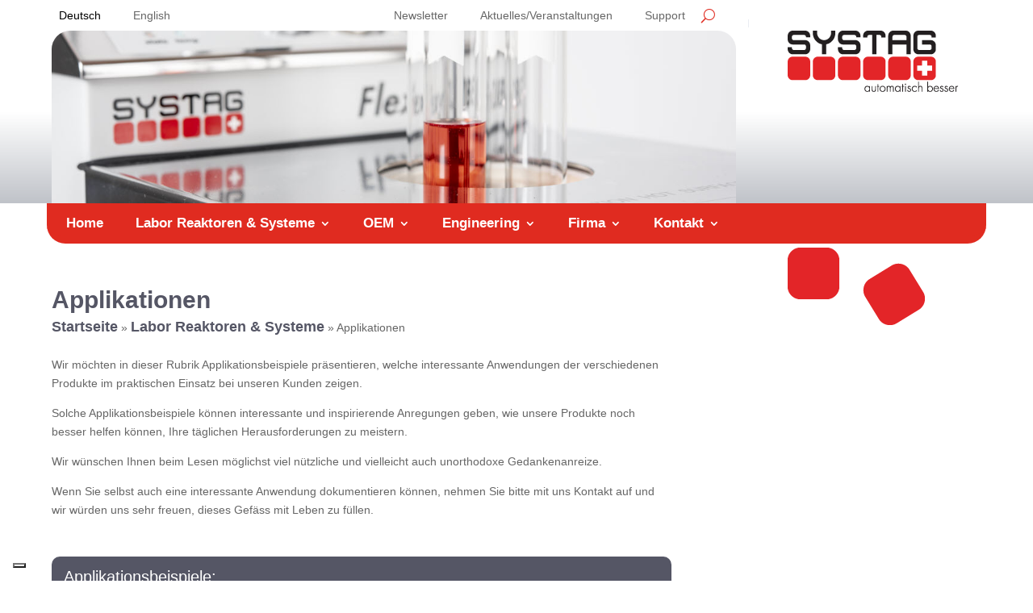

--- FILE ---
content_type: text/html; charset=UTF-8
request_url: https://www.systag-deutschland.de/labor-reaktor-systeme/applikationen/
body_size: 17267
content:
<!DOCTYPE html>
<html lang="de-DE">
<head>
	<meta charset="UTF-8" />
<meta http-equiv="X-UA-Compatible" content="IE=edge">
	<link rel="pingback" href="https://www.systag-deutschland.de/xmlrpc.php" />

	<script type="text/javascript">
		document.documentElement.className = 'js';
	</script>
	
				<script type="text/javascript" class="_iub_cs_skip">
				var _iub = _iub || {};
				_iub.csConfiguration = _iub.csConfiguration || {};
				_iub.csConfiguration.siteId = "1801250";
				_iub.csConfiguration.cookiePolicyId = "10194740";
							</script>
			<script class="_iub_cs_skip" src="https://cs.iubenda.com/autoblocking/1801250.js" fetchpriority="low"></script>
			<meta name='robots' content='index, follow, max-image-preview:large, max-snippet:-1, max-video-preview:-1' />
<link rel="alternate" hreflang="de" href="https://www.systag-deutschland.de/labor-reaktor-systeme/applikationen/" />
<link rel="alternate" hreflang="en" href="https://www.systag-deutschland.de/en/lab-reactor-systems/applications/" />
<link rel="alternate" hreflang="x-default" href="https://www.systag-deutschland.de/labor-reaktor-systeme/applikationen/" />

	<!-- This site is optimized with the Yoast SEO plugin v25.6 - https://yoast.com/wordpress/plugins/seo/ -->
	<title>Applikationen - System Technik Deutschland GmbH</title>
	<meta name="description" content="Applikationen von SYSTAG: Prozessentwicklung, Reaktionskalorimetrie und Thermoanalyse." />
	<link rel="canonical" href="https://www.systag.ch/de/labor-reaktor-systeme/applikationen/" />
	<meta property="og:locale" content="de_DE" />
	<meta property="og:type" content="article" />
	<meta property="og:title" content="Applikationen - System Technik Deutschland GmbH" />
	<meta property="og:description" content="Applikationen von SYSTAG: Prozessentwicklung, Reaktionskalorimetrie und Thermoanalyse." />
	<meta property="og:url" content="https://www.systag.ch/de/labor-reaktor-systeme/applikationen/" />
	<meta property="og:site_name" content="System Technik Deutschland GmbH" />
	<meta property="article:modified_time" content="2020-02-24T22:38:09+00:00" />
	<meta property="og:image" content="https://www.systag-deutschland.de/wp-content/uploads/2020/01/themenbild_application.jpg" />
	<meta property="og:image:width" content="731" />
	<meta property="og:image:height" content="208" />
	<meta property="og:image:type" content="image/jpeg" />
	<meta name="twitter:card" content="summary_large_image" />
	<meta name="twitter:label1" content="Geschätzte Lesezeit" />
	<meta name="twitter:data1" content="2 Minuten" />
	<script type="application/ld+json" class="yoast-schema-graph">{"@context":"https://schema.org","@graph":[{"@type":"WebPage","@id":"https://www.systag-deutschland.de/labor-reaktor-systeme/applikationen/","url":"https://www.systag.ch/de/labor-reaktor-systeme/applikationen/","name":"Applikationen - System Technik Deutschland GmbH","isPartOf":{"@id":"https://www.systag-deutschland.de/#website"},"primaryImageOfPage":{"@id":"https://www.systag.ch/de/labor-reaktor-systeme/applikationen/#primaryimage"},"image":{"@id":"https://www.systag.ch/de/labor-reaktor-systeme/applikationen/#primaryimage"},"thumbnailUrl":"https://www.systag-deutschland.de/wp-content/uploads/2019/12/Impressionen_schmal.jpg","datePublished":"2020-01-30T13:39:27+00:00","dateModified":"2020-02-24T22:38:09+00:00","description":"Applikationen von SYSTAG: Prozessentwicklung, Reaktionskalorimetrie und Thermoanalyse.","breadcrumb":{"@id":"https://www.systag.ch/de/labor-reaktor-systeme/applikationen/#breadcrumb"},"inLanguage":"de","potentialAction":[{"@type":"ReadAction","target":["https://www.systag.ch/de/labor-reaktor-systeme/applikationen/"]}]},{"@type":"ImageObject","inLanguage":"de","@id":"https://www.systag.ch/de/labor-reaktor-systeme/applikationen/#primaryimage","url":"https://www.systag-deutschland.de/wp-content/uploads/2019/12/Impressionen_schmal.jpg","contentUrl":"https://www.systag-deutschland.de/wp-content/uploads/2019/12/Impressionen_schmal.jpg","width":1136,"height":286},{"@type":"BreadcrumbList","@id":"https://www.systag.ch/de/labor-reaktor-systeme/applikationen/#breadcrumb","itemListElement":[{"@type":"ListItem","position":1,"name":"Startseite","item":"https://www.systag-deutschland.de/"},{"@type":"ListItem","position":2,"name":"Labor Reaktoren &amp; Systeme","item":"https://www.systag-deutschland.de/labor-reaktor-systeme/"},{"@type":"ListItem","position":3,"name":"Applikationen"}]},{"@type":"WebSite","@id":"https://www.systag-deutschland.de/#website","url":"https://www.systag-deutschland.de/","name":"System Technik Deutschland GmbH","description":"Automatisierte Laborsysteme und Kalorimetrie","potentialAction":[{"@type":"SearchAction","target":{"@type":"EntryPoint","urlTemplate":"https://www.systag-deutschland.de/?s={search_term_string}"},"query-input":{"@type":"PropertyValueSpecification","valueRequired":true,"valueName":"search_term_string"}}],"inLanguage":"de"}]}</script>
	<!-- / Yoast SEO plugin. -->


<link rel='dns-prefetch' href='//cdn.iubenda.com' />
<link rel="alternate" type="application/rss+xml" title="System Technik Deutschland GmbH &raquo; Feed" href="https://www.systag-deutschland.de/feed/" />
<link rel="alternate" type="application/rss+xml" title="System Technik Deutschland GmbH &raquo; Kommentar-Feed" href="https://www.systag-deutschland.de/comments/feed/" />
<link rel="alternate" type="text/calendar" title="System Technik Deutschland GmbH &raquo; iCal Feed" href="https://www.systag-deutschland.de/events/?ical=1" />
<meta content="Divi Child v.3.17.6.1542722120" name="generator"/>
<link rel='stylesheet' id='remodal-css' href='https://www.systag-deutschland.de/wp-content/plugins/wp-google-maps-pro/lib/remodal.css?ver=6.6.4' type='text/css' media='all' />
<link rel='stylesheet' id='remodal-default-theme-css' href='https://www.systag-deutschland.de/wp-content/plugins/wp-google-maps-pro/lib/remodal-default-theme.css?ver=6.6.4' type='text/css' media='all' />
<link rel='stylesheet' id='wpgmza-marker-library-dialog-css' href='https://www.systag-deutschland.de/wp-content/plugins/wp-google-maps-pro/css/marker-library-dialog.css?ver=6.6.4' type='text/css' media='all' />
<style id='wp-block-library-theme-inline-css' type='text/css'>
.wp-block-audio :where(figcaption){color:#555;font-size:13px;text-align:center}.is-dark-theme .wp-block-audio :where(figcaption){color:#ffffffa6}.wp-block-audio{margin:0 0 1em}.wp-block-code{border:1px solid #ccc;border-radius:4px;font-family:Menlo,Consolas,monaco,monospace;padding:.8em 1em}.wp-block-embed :where(figcaption){color:#555;font-size:13px;text-align:center}.is-dark-theme .wp-block-embed :where(figcaption){color:#ffffffa6}.wp-block-embed{margin:0 0 1em}.blocks-gallery-caption{color:#555;font-size:13px;text-align:center}.is-dark-theme .blocks-gallery-caption{color:#ffffffa6}:root :where(.wp-block-image figcaption){color:#555;font-size:13px;text-align:center}.is-dark-theme :root :where(.wp-block-image figcaption){color:#ffffffa6}.wp-block-image{margin:0 0 1em}.wp-block-pullquote{border-bottom:4px solid;border-top:4px solid;color:currentColor;margin-bottom:1.75em}.wp-block-pullquote cite,.wp-block-pullquote footer,.wp-block-pullquote__citation{color:currentColor;font-size:.8125em;font-style:normal;text-transform:uppercase}.wp-block-quote{border-left:.25em solid;margin:0 0 1.75em;padding-left:1em}.wp-block-quote cite,.wp-block-quote footer{color:currentColor;font-size:.8125em;font-style:normal;position:relative}.wp-block-quote.has-text-align-right{border-left:none;border-right:.25em solid;padding-left:0;padding-right:1em}.wp-block-quote.has-text-align-center{border:none;padding-left:0}.wp-block-quote.is-large,.wp-block-quote.is-style-large,.wp-block-quote.is-style-plain{border:none}.wp-block-search .wp-block-search__label{font-weight:700}.wp-block-search__button{border:1px solid #ccc;padding:.375em .625em}:where(.wp-block-group.has-background){padding:1.25em 2.375em}.wp-block-separator.has-css-opacity{opacity:.4}.wp-block-separator{border:none;border-bottom:2px solid;margin-left:auto;margin-right:auto}.wp-block-separator.has-alpha-channel-opacity{opacity:1}.wp-block-separator:not(.is-style-wide):not(.is-style-dots){width:100px}.wp-block-separator.has-background:not(.is-style-dots){border-bottom:none;height:1px}.wp-block-separator.has-background:not(.is-style-wide):not(.is-style-dots){height:2px}.wp-block-table{margin:0 0 1em}.wp-block-table td,.wp-block-table th{word-break:normal}.wp-block-table :where(figcaption){color:#555;font-size:13px;text-align:center}.is-dark-theme .wp-block-table :where(figcaption){color:#ffffffa6}.wp-block-video :where(figcaption){color:#555;font-size:13px;text-align:center}.is-dark-theme .wp-block-video :where(figcaption){color:#ffffffa6}.wp-block-video{margin:0 0 1em}:root :where(.wp-block-template-part.has-background){margin-bottom:0;margin-top:0;padding:1.25em 2.375em}
</style>
<link rel='stylesheet' id='wp-components-css' href='https://www.systag-deutschland.de/wp-includes/css/dist/components/style.min.css?ver=6.6.4' type='text/css' media='all' />
<link rel='stylesheet' id='wp-preferences-css' href='https://www.systag-deutschland.de/wp-includes/css/dist/preferences/style.min.css?ver=6.6.4' type='text/css' media='all' />
<link rel='stylesheet' id='wp-block-editor-css' href='https://www.systag-deutschland.de/wp-includes/css/dist/block-editor/style.min.css?ver=6.6.4' type='text/css' media='all' />
<link rel='stylesheet' id='popup-maker-block-library-style-css' href='https://www.systag-deutschland.de/wp-content/plugins/popup-maker/dist/packages/block-library-style.css?ver=dbea705cfafe089d65f1' type='text/css' media='all' />
<style id='global-styles-inline-css' type='text/css'>
:root{--wp--preset--aspect-ratio--square: 1;--wp--preset--aspect-ratio--4-3: 4/3;--wp--preset--aspect-ratio--3-4: 3/4;--wp--preset--aspect-ratio--3-2: 3/2;--wp--preset--aspect-ratio--2-3: 2/3;--wp--preset--aspect-ratio--16-9: 16/9;--wp--preset--aspect-ratio--9-16: 9/16;--wp--preset--color--black: #000000;--wp--preset--color--cyan-bluish-gray: #abb8c3;--wp--preset--color--white: #ffffff;--wp--preset--color--pale-pink: #f78da7;--wp--preset--color--vivid-red: #cf2e2e;--wp--preset--color--luminous-vivid-orange: #ff6900;--wp--preset--color--luminous-vivid-amber: #fcb900;--wp--preset--color--light-green-cyan: #7bdcb5;--wp--preset--color--vivid-green-cyan: #00d084;--wp--preset--color--pale-cyan-blue: #8ed1fc;--wp--preset--color--vivid-cyan-blue: #0693e3;--wp--preset--color--vivid-purple: #9b51e0;--wp--preset--gradient--vivid-cyan-blue-to-vivid-purple: linear-gradient(135deg,rgba(6,147,227,1) 0%,rgb(155,81,224) 100%);--wp--preset--gradient--light-green-cyan-to-vivid-green-cyan: linear-gradient(135deg,rgb(122,220,180) 0%,rgb(0,208,130) 100%);--wp--preset--gradient--luminous-vivid-amber-to-luminous-vivid-orange: linear-gradient(135deg,rgba(252,185,0,1) 0%,rgba(255,105,0,1) 100%);--wp--preset--gradient--luminous-vivid-orange-to-vivid-red: linear-gradient(135deg,rgba(255,105,0,1) 0%,rgb(207,46,46) 100%);--wp--preset--gradient--very-light-gray-to-cyan-bluish-gray: linear-gradient(135deg,rgb(238,238,238) 0%,rgb(169,184,195) 100%);--wp--preset--gradient--cool-to-warm-spectrum: linear-gradient(135deg,rgb(74,234,220) 0%,rgb(151,120,209) 20%,rgb(207,42,186) 40%,rgb(238,44,130) 60%,rgb(251,105,98) 80%,rgb(254,248,76) 100%);--wp--preset--gradient--blush-light-purple: linear-gradient(135deg,rgb(255,206,236) 0%,rgb(152,150,240) 100%);--wp--preset--gradient--blush-bordeaux: linear-gradient(135deg,rgb(254,205,165) 0%,rgb(254,45,45) 50%,rgb(107,0,62) 100%);--wp--preset--gradient--luminous-dusk: linear-gradient(135deg,rgb(255,203,112) 0%,rgb(199,81,192) 50%,rgb(65,88,208) 100%);--wp--preset--gradient--pale-ocean: linear-gradient(135deg,rgb(255,245,203) 0%,rgb(182,227,212) 50%,rgb(51,167,181) 100%);--wp--preset--gradient--electric-grass: linear-gradient(135deg,rgb(202,248,128) 0%,rgb(113,206,126) 100%);--wp--preset--gradient--midnight: linear-gradient(135deg,rgb(2,3,129) 0%,rgb(40,116,252) 100%);--wp--preset--font-size--small: 13px;--wp--preset--font-size--medium: 20px;--wp--preset--font-size--large: 36px;--wp--preset--font-size--x-large: 42px;--wp--preset--spacing--20: 0.44rem;--wp--preset--spacing--30: 0.67rem;--wp--preset--spacing--40: 1rem;--wp--preset--spacing--50: 1.5rem;--wp--preset--spacing--60: 2.25rem;--wp--preset--spacing--70: 3.38rem;--wp--preset--spacing--80: 5.06rem;--wp--preset--shadow--natural: 6px 6px 9px rgba(0, 0, 0, 0.2);--wp--preset--shadow--deep: 12px 12px 50px rgba(0, 0, 0, 0.4);--wp--preset--shadow--sharp: 6px 6px 0px rgba(0, 0, 0, 0.2);--wp--preset--shadow--outlined: 6px 6px 0px -3px rgba(255, 255, 255, 1), 6px 6px rgba(0, 0, 0, 1);--wp--preset--shadow--crisp: 6px 6px 0px rgba(0, 0, 0, 1);}:root { --wp--style--global--content-size: 823px;--wp--style--global--wide-size: 1080px; }:where(body) { margin: 0; }.wp-site-blocks > .alignleft { float: left; margin-right: 2em; }.wp-site-blocks > .alignright { float: right; margin-left: 2em; }.wp-site-blocks > .aligncenter { justify-content: center; margin-left: auto; margin-right: auto; }:where(.is-layout-flex){gap: 0.5em;}:where(.is-layout-grid){gap: 0.5em;}.is-layout-flow > .alignleft{float: left;margin-inline-start: 0;margin-inline-end: 2em;}.is-layout-flow > .alignright{float: right;margin-inline-start: 2em;margin-inline-end: 0;}.is-layout-flow > .aligncenter{margin-left: auto !important;margin-right: auto !important;}.is-layout-constrained > .alignleft{float: left;margin-inline-start: 0;margin-inline-end: 2em;}.is-layout-constrained > .alignright{float: right;margin-inline-start: 2em;margin-inline-end: 0;}.is-layout-constrained > .aligncenter{margin-left: auto !important;margin-right: auto !important;}.is-layout-constrained > :where(:not(.alignleft):not(.alignright):not(.alignfull)){max-width: var(--wp--style--global--content-size);margin-left: auto !important;margin-right: auto !important;}.is-layout-constrained > .alignwide{max-width: var(--wp--style--global--wide-size);}body .is-layout-flex{display: flex;}.is-layout-flex{flex-wrap: wrap;align-items: center;}.is-layout-flex > :is(*, div){margin: 0;}body .is-layout-grid{display: grid;}.is-layout-grid > :is(*, div){margin: 0;}body{padding-top: 0px;padding-right: 0px;padding-bottom: 0px;padding-left: 0px;}:root :where(.wp-element-button, .wp-block-button__link){background-color: #32373c;border-width: 0;color: #fff;font-family: inherit;font-size: inherit;line-height: inherit;padding: calc(0.667em + 2px) calc(1.333em + 2px);text-decoration: none;}.has-black-color{color: var(--wp--preset--color--black) !important;}.has-cyan-bluish-gray-color{color: var(--wp--preset--color--cyan-bluish-gray) !important;}.has-white-color{color: var(--wp--preset--color--white) !important;}.has-pale-pink-color{color: var(--wp--preset--color--pale-pink) !important;}.has-vivid-red-color{color: var(--wp--preset--color--vivid-red) !important;}.has-luminous-vivid-orange-color{color: var(--wp--preset--color--luminous-vivid-orange) !important;}.has-luminous-vivid-amber-color{color: var(--wp--preset--color--luminous-vivid-amber) !important;}.has-light-green-cyan-color{color: var(--wp--preset--color--light-green-cyan) !important;}.has-vivid-green-cyan-color{color: var(--wp--preset--color--vivid-green-cyan) !important;}.has-pale-cyan-blue-color{color: var(--wp--preset--color--pale-cyan-blue) !important;}.has-vivid-cyan-blue-color{color: var(--wp--preset--color--vivid-cyan-blue) !important;}.has-vivid-purple-color{color: var(--wp--preset--color--vivid-purple) !important;}.has-black-background-color{background-color: var(--wp--preset--color--black) !important;}.has-cyan-bluish-gray-background-color{background-color: var(--wp--preset--color--cyan-bluish-gray) !important;}.has-white-background-color{background-color: var(--wp--preset--color--white) !important;}.has-pale-pink-background-color{background-color: var(--wp--preset--color--pale-pink) !important;}.has-vivid-red-background-color{background-color: var(--wp--preset--color--vivid-red) !important;}.has-luminous-vivid-orange-background-color{background-color: var(--wp--preset--color--luminous-vivid-orange) !important;}.has-luminous-vivid-amber-background-color{background-color: var(--wp--preset--color--luminous-vivid-amber) !important;}.has-light-green-cyan-background-color{background-color: var(--wp--preset--color--light-green-cyan) !important;}.has-vivid-green-cyan-background-color{background-color: var(--wp--preset--color--vivid-green-cyan) !important;}.has-pale-cyan-blue-background-color{background-color: var(--wp--preset--color--pale-cyan-blue) !important;}.has-vivid-cyan-blue-background-color{background-color: var(--wp--preset--color--vivid-cyan-blue) !important;}.has-vivid-purple-background-color{background-color: var(--wp--preset--color--vivid-purple) !important;}.has-black-border-color{border-color: var(--wp--preset--color--black) !important;}.has-cyan-bluish-gray-border-color{border-color: var(--wp--preset--color--cyan-bluish-gray) !important;}.has-white-border-color{border-color: var(--wp--preset--color--white) !important;}.has-pale-pink-border-color{border-color: var(--wp--preset--color--pale-pink) !important;}.has-vivid-red-border-color{border-color: var(--wp--preset--color--vivid-red) !important;}.has-luminous-vivid-orange-border-color{border-color: var(--wp--preset--color--luminous-vivid-orange) !important;}.has-luminous-vivid-amber-border-color{border-color: var(--wp--preset--color--luminous-vivid-amber) !important;}.has-light-green-cyan-border-color{border-color: var(--wp--preset--color--light-green-cyan) !important;}.has-vivid-green-cyan-border-color{border-color: var(--wp--preset--color--vivid-green-cyan) !important;}.has-pale-cyan-blue-border-color{border-color: var(--wp--preset--color--pale-cyan-blue) !important;}.has-vivid-cyan-blue-border-color{border-color: var(--wp--preset--color--vivid-cyan-blue) !important;}.has-vivid-purple-border-color{border-color: var(--wp--preset--color--vivid-purple) !important;}.has-vivid-cyan-blue-to-vivid-purple-gradient-background{background: var(--wp--preset--gradient--vivid-cyan-blue-to-vivid-purple) !important;}.has-light-green-cyan-to-vivid-green-cyan-gradient-background{background: var(--wp--preset--gradient--light-green-cyan-to-vivid-green-cyan) !important;}.has-luminous-vivid-amber-to-luminous-vivid-orange-gradient-background{background: var(--wp--preset--gradient--luminous-vivid-amber-to-luminous-vivid-orange) !important;}.has-luminous-vivid-orange-to-vivid-red-gradient-background{background: var(--wp--preset--gradient--luminous-vivid-orange-to-vivid-red) !important;}.has-very-light-gray-to-cyan-bluish-gray-gradient-background{background: var(--wp--preset--gradient--very-light-gray-to-cyan-bluish-gray) !important;}.has-cool-to-warm-spectrum-gradient-background{background: var(--wp--preset--gradient--cool-to-warm-spectrum) !important;}.has-blush-light-purple-gradient-background{background: var(--wp--preset--gradient--blush-light-purple) !important;}.has-blush-bordeaux-gradient-background{background: var(--wp--preset--gradient--blush-bordeaux) !important;}.has-luminous-dusk-gradient-background{background: var(--wp--preset--gradient--luminous-dusk) !important;}.has-pale-ocean-gradient-background{background: var(--wp--preset--gradient--pale-ocean) !important;}.has-electric-grass-gradient-background{background: var(--wp--preset--gradient--electric-grass) !important;}.has-midnight-gradient-background{background: var(--wp--preset--gradient--midnight) !important;}.has-small-font-size{font-size: var(--wp--preset--font-size--small) !important;}.has-medium-font-size{font-size: var(--wp--preset--font-size--medium) !important;}.has-large-font-size{font-size: var(--wp--preset--font-size--large) !important;}.has-x-large-font-size{font-size: var(--wp--preset--font-size--x-large) !important;}
:where(.wp-block-post-template.is-layout-flex){gap: 1.25em;}:where(.wp-block-post-template.is-layout-grid){gap: 1.25em;}
:where(.wp-block-columns.is-layout-flex){gap: 2em;}:where(.wp-block-columns.is-layout-grid){gap: 2em;}
:root :where(.wp-block-pullquote){font-size: 1.5em;line-height: 1.6;}
</style>
<link rel='stylesheet' id='wpml-menu-item-0-css' href='https://www.systag-deutschland.de/wp-content/plugins/sitepress-multilingual-cms/templates/language-switchers/menu-item/style.min.css?ver=1' type='text/css' media='all' />
<style id='wpml-menu-item-0-inline-css' type='text/css'>
.wpml-ls-slot-25.wpml-ls-current-language, .wpml-ls-slot-25.wpml-ls-current-language a, .wpml-ls-slot-25.wpml-ls-current-language a:visited{color:#000000;}
</style>
<link rel='stylesheet' id='divi-event-calendar-module-styles-css' href='https://www.systag-deutschland.de/wp-content/plugins/divi-event-calendar-module/styles/style.min.css?ver=1.0.0' type='text/css' media='all' />
<link rel='stylesheet' id='popup-maker-site-css' href='//www.systag-deutschland.de/wp-content/uploads/pum/pum-site-styles.css?generated=1757941345&#038;ver=1.21.5' type='text/css' media='all' />
<link rel='stylesheet' id='divi-style-parent-css' href='https://www.systag-deutschland.de/wp-content/themes/Divi/style-static.min.css?ver=4.27.5' type='text/css' media='all' />
<link rel='stylesheet' id='divi-style-pum-css' href='https://www.systag-deutschland.de/wp-content/themes/Divi-child/style.css?ver=4.27.5' type='text/css' media='all' />
<script type="text/javascript" defer src="https://www.systag-deutschland.de/wp-includes/js/jquery/jquery.min.js?ver=3.7.1" id="jquery-core-js"></script>
<script type="text/javascript" defer src="https://www.systag-deutschland.de/wp-includes/js/jquery/jquery-migrate.min.js?ver=3.4.1" id="jquery-migrate-js"></script>
<script type="text/javascript" defer src="https://www.systag-deutschland.de/wp-content/plugins/wp-google-maps-pro/lib/remodal.min.js?ver=6.6.4" id="remodal-js"></script>

<script  type="text/javascript" class=" _iub_cs_skip" type="text/javascript" id="iubenda-head-inline-scripts-0">
/* <![CDATA[ */

var _iub = _iub || [];
_iub.csConfiguration = {"askConsentAtCookiePolicyUpdate":true,"countryDetection":true,"enableFadp":true,"enableLgpd":true,"enableUspr":true,"floatingPreferencesButtonDisplay":"bottom-left","lang":"de","lgpdAppliesGlobally":false,"perPurposeConsent":true,"reloadOnConsent":true,"siteId":1801250,"whitelabel":false,"cookiePolicyId":10194740, "banner":{ "acceptButtonCaptionColor":"white","acceptButtonColor":"#e02b20","acceptButtonDisplay":true,"backgroundColor":"#bfc2c8","closeButtonDisplay":false,"customizeButtonCaptionColor":"white","customizeButtonColor":"#212121","customizeButtonDisplay":true,"explicitWithdrawal":true,"listPurposes":true,"ownerName":"systag-deutschland.de","position":"bottom","rejectButtonCaptionColor":"white","rejectButtonColor":"#e02b20","rejectButtonDisplay":true,"showPurposesToggles":true,"showTotalNumberOfProviders":true,"textColor":"#010101" }};
/* ]]> */
</script>
<script  type="text/javascript" class=" _iub_cs_skip" type="text/javascript" defer src="//cdn.iubenda.com/cs/gpp/stub.js?ver=3.12.5" id="iubenda-head-scripts-1-js"></script>
<script  type="text/javascript" charset="UTF-8" async="" class=" _iub_cs_skip" type="text/javascript" defer src="//cdn.iubenda.com/cs/iubenda_cs.js?ver=3.12.5" id="iubenda-head-scripts-2-js"></script>
<script type="text/javascript" id="wpgmza_data-js-extra">
/* <![CDATA[ */
var wpgmza_google_api_status = {"message":"Enqueued","code":"ENQUEUED"};
/* ]]> */
</script>
<script type="text/javascript" defer src="https://www.systag-deutschland.de/wp-content/plugins/wp-google-maps/wpgmza_data.js?ver=6.6.4" id="wpgmza_data-js"></script>
<link rel="https://api.w.org/" href="https://www.systag-deutschland.de/wp-json/" /><link rel="alternate" title="JSON" type="application/json" href="https://www.systag-deutschland.de/wp-json/wp/v2/pages/4888" /><link rel="EditURI" type="application/rsd+xml" title="RSD" href="https://www.systag-deutschland.de/xmlrpc.php?rsd" />
<meta name="generator" content="WordPress 6.6.4" />
<link rel='shortlink' href='https://www.systag-deutschland.de/?p=4888' />
<link rel="alternate" title="oEmbed (JSON)" type="application/json+oembed" href="https://www.systag-deutschland.de/wp-json/oembed/1.0/embed?url=https%3A%2F%2Fwww.systag-deutschland.de%2Flabor-reaktor-systeme%2Fapplikationen%2F" />
<link rel="alternate" title="oEmbed (XML)" type="text/xml+oembed" href="https://www.systag-deutschland.de/wp-json/oembed/1.0/embed?url=https%3A%2F%2Fwww.systag-deutschland.de%2Flabor-reaktor-systeme%2Fapplikationen%2F&#038;format=xml" />
<meta name="generator" content="WPML ver:4.8.6 stt:1,3;" />
<meta name="tec-api-version" content="v1"><meta name="tec-api-origin" content="https://www.systag-deutschland.de"><link rel="alternate" href="https://www.systag-deutschland.de/wp-json/tribe/events/v1/" /><meta name="viewport" content="width=device-width, initial-scale=1.0, maximum-scale=1.0, user-scalable=0" /><!-- Google Tag Manager -->
<script>(function(w,d,s,l,i){w[l]=w[l]||[];w[l].push({'gtm.start':
new Date().getTime(),event:'gtm.js'});var f=d.getElementsByTagName(s)[0],
j=d.createElement(s),dl=l!='dataLayer'?'&l='+l:'';j.async=true;j.src=
'https://www.googletagmanager.com/gtm.js?id='+i+dl;f.parentNode.insertBefore(j,f);
})(window,document,'script','dataLayer','GTM-NNKWNPQ');</script>
<!-- End Google Tag Manager -->

<script>
	jQuery( document ).ready(function() {
		jQuery('.wpml-ls-slot-18 a').insertAfter('#et-top-navigation');
	});
</script>

<script type="text/javascript">

jQuery(function($){
    $('.et_pb_accordion .et_pb_toggle_open').addClass('et_pb_toggle_close').removeClass('et_pb_toggle_open');

    $('.et_pb_accordion .et_pb_toggle').click(function() {
      $this = $(this);
      setTimeout(function(){
         $this.closest('.et_pb_accordion').removeClass('et_pb_accordion_toggling');
      },700);
    });
});
</script>

<script>
    jQuery(function($){
        $('.et_pb_module.et_pb_video iframe').wrap('<div class="fluid-width-video-wrapper" style="padding-top: 56.2963%;"></div>');
    });
</script>
<link rel="icon" href="https://www.systag-deutschland.de/wp-content/uploads/2019/11/favicon.png" sizes="32x32" />
<link rel="icon" href="https://www.systag-deutschland.de/wp-content/uploads/2019/11/favicon.png" sizes="192x192" />
<link rel="apple-touch-icon" href="https://www.systag-deutschland.de/wp-content/uploads/2019/11/favicon.png" />
<meta name="msapplication-TileImage" content="https://www.systag-deutschland.de/wp-content/uploads/2019/11/favicon.png" />
<link rel="stylesheet" id="et-core-unified-tb-5254-tb-5250-tb-6326-4888-cached-inline-styles" href="https://www.systag-deutschland.de/wp-content/et-cache/4888/et-core-unified-tb-5254-tb-5250-tb-6326-4888.min.css?ver=1765026690" /><link rel="stylesheet" id="et-core-unified-tb-5254-tb-5250-tb-6326-deferred-4888-cached-inline-styles" href="https://www.systag-deutschland.de/wp-content/et-cache/4888/et-core-unified-tb-5254-tb-5250-tb-6326-deferred-4888.min.css?ver=1765026690" /></head>
<body class="page-template-default page page-id-4888 page-parent page-child parent-pageid-2855 et-tb-has-template et-tb-has-header et-tb-has-body et-tb-has-footer tribe-no-js et_bloom et_pb_button_helper_class et_cover_background et_pb_gutter osx et_pb_gutters3 et_pb_pagebuilder_layout et_divi_theme et-db">
	<div id="page-container">
<div id="et-boc" class="et-boc">
			
		<header class="et-l et-l--header">
			<div class="et_builder_inner_content et_pb_gutters3">
		<div class="et_pb_section et_pb_section_0_tb_header no-print et_section_regular et_pb_section--with-menu" >
				
				
				
				
				
				
				<div id="menu" class="et_pb_row et_pb_row_0_tb_header et_pb_gutters1 et_pb_row--with-menu">
				<div class="et_pb_column et_pb_column_4_4 et_pb_column_0_tb_header  et_pb_css_mix_blend_mode_passthrough et-last-child et_pb_column--with-menu">
				
				
				
				
				<div class="et_pb_module et_pb_menu et_pb_menu_0_tb_header et_pb_bg_layout_light  et_pb_text_align_left et_dropdown_animation_fade et_pb_menu--with-logo et_pb_menu--style-left_aligned">
					
					
					
					
					<div class="et_pb_menu_inner_container clearfix">
						<div class="et_pb_menu__logo-wrap">
			  <div class="et_pb_menu__logo">
				<a href="/" ><img decoding="async" width="215" height="80" src="https://www.systag-deutschland.de/wp-content/uploads/2019/12/logo_systag_de.png" alt="Systag - automatisch besser" class="wp-image-2779" /></a>
			  </div>
			</div>
						<div class="et_pb_menu__wrap">
							<div class="et_pb_menu__menu">
								<nav class="et-menu-nav"><ul id="menu-mobile-menu-deutsch" class="et-menu nav"><li id="menu-item-wpml-ls-26-de" class="menu-item wpml-ls-slot-26 wpml-ls-item wpml-ls-item-de wpml-ls-current-language wpml-ls-menu-item wpml-ls-first-item menu-item-type-wpml_ls_menu_item menu-item-object-wpml_ls_menu_item menu-item-wpml-ls-26-de"><a href="https://www.systag-deutschland.de/labor-reaktor-systeme/applikationen/" role="menuitem"><span class="wpml-ls-native" lang="de">Deutsch</span></a></li>
<li id="menu-item-wpml-ls-26-en" class="menu-item wpml-ls-slot-26 wpml-ls-item wpml-ls-item-en wpml-ls-menu-item wpml-ls-last-item menu-item-type-wpml_ls_menu_item menu-item-object-wpml_ls_menu_item menu-item-wpml-ls-26-en"><a title="Zu English wechseln" href="https://www.systag-deutschland.de/en/lab-reactor-systems/applications/" aria-label="Zu English wechseln" role="menuitem"><span class="wpml-ls-native" lang="en">English</span></a></li>
<li id="menu-item-5624" class="et_pb_menu_page_id-home menu-item menu-item-type-post_type menu-item-object-page menu-item-home menu-item-5624"><a href="https://www.systag-deutschland.de/">Home</a></li>
<li id="menu-item-2907" class="et_pb_menu_page_id-2855 menu-item menu-item-type-post_type menu-item-object-page current-page-ancestor current-menu-ancestor current-menu-parent current-page-parent current_page_parent current_page_ancestor menu-item-has-children menu-item-2907"><a href="https://www.systag-deutschland.de/labor-reaktor-systeme/">Labor Reaktor &#038; Systeme</a>
<ul class="sub-menu">
	<li id="menu-item-5081" class="et_pb_menu_page_id-4877 menu-item menu-item-type-post_type menu-item-object-page menu-item-has-children menu-item-5081"><a href="https://www.systag-deutschland.de/labor-reaktor-systeme/produkte/">Produkte</a>
	<ul class="sub-menu">
		<li id="menu-item-5082" class="et_pb_menu_page_id-4871 menu-item menu-item-type-post_type menu-item-object-page menu-item-has-children menu-item-5082"><a href="https://www.systag-deutschland.de/labor-reaktor-systeme/produkte/flexyconcept/">FlexyConcept</a>
		<ul class="sub-menu">
			<li id="menu-item-5083" class="et_pb_menu_page_id-4951 menu-item menu-item-type-post_type menu-item-object-page menu-item-5083"><a href="https://www.systag-deutschland.de/labor-reaktor-systeme/produkte/flexyconcept/flexysys/">FlexySys</a></li>
			<li id="menu-item-5084" class="et_pb_menu_page_id-4953 menu-item menu-item-type-post_type menu-item-object-page menu-item-5084"><a href="https://www.systag-deutschland.de/labor-reaktor-systeme/produkte/flexyconcept/sysgraph/">SysGraph</a></li>
		</ul>
</li>
		<li id="menu-item-5085" class="et_pb_menu_page_id-4949 menu-item menu-item-type-post_type menu-item-object-page menu-item-has-children menu-item-5085"><a href="https://www.systag-deutschland.de/labor-reaktor-systeme/produkte/automatisierte-labor-reaktoren-und-kalorimetrie/">Automatische Laborreaktoren</a>
		<ul class="sub-menu">
			<li id="menu-item-5086" class="et_pb_menu_page_id-4955 menu-item menu-item-type-post_type menu-item-object-page menu-item-5086"><a href="https://www.systag-deutschland.de/labor-reaktor-systeme/produkte/automatisierte-labor-reaktoren-und-kalorimetrie/flexycube/">FlexyCUBE</a></li>
			<li id="menu-item-5625" class="et_pb_menu_page_id-5620 menu-item menu-item-type-post_type menu-item-object-page menu-item-5625"><a href="https://www.systag-deutschland.de/labor-reaktor-systeme/produkte/automatisierte-labor-reaktoren-und-kalorimetrie/flexypat/">FlexyPAT</a></li>
			<li id="menu-item-6536" class="et_pb_menu_page_id-6512 menu-item menu-item-type-post_type menu-item-object-page menu-item-6536"><a href="https://www.systag-deutschland.de/labor-reaktor-systeme/produkte/automatisierte-labor-reaktoren-und-kalorimetrie/flexyclave/">FlexyCLAVE</a></li>
			<li id="menu-item-5314" class="et_pb_menu_page_id-5310 menu-item menu-item-type-post_type menu-item-object-page menu-item-5314"><a href="https://www.systag-deutschland.de/labor-reaktor-systeme/produkte/automatisierte-labor-reaktoren-und-kalorimetrie/flexysys/">FlexySys</a></li>
		</ul>
</li>
		<li id="menu-item-5088" class="et_pb_menu_page_id-4995 menu-item menu-item-type-post_type menu-item-object-page menu-item-has-children menu-item-5088"><a href="https://www.systag-deutschland.de/labor-reaktor-systeme/produkte/thermische-prozess-sicherheit/">Thermische Prozesssicherheit</a>
		<ul class="sub-menu">
			<li id="menu-item-5089" class="et_pb_menu_page_id-4985 menu-item menu-item-type-post_type menu-item-object-page menu-item-5089"><a href="https://www.systag-deutschland.de/labor-reaktor-systeme/produkte/thermische-prozess-sicherheit/flexytsc/">FlexyTSC</a></li>
			<li id="menu-item-5329" class="et_pb_menu_page_id-5317 menu-item menu-item-type-post_type menu-item-object-page menu-item-5329"><a href="https://www.systag-deutschland.de/labor-reaktor-systeme/produkte/thermische-prozess-sicherheit/sysgraph/">SysGraph</a></li>
		</ul>
</li>
		<li id="menu-item-5090" class="et_pb_menu_page_id-4980 menu-item menu-item-type-post_type menu-item-object-page menu-item-has-children menu-item-5090"><a href="https://www.systag-deutschland.de/labor-reaktor-systeme/produkte/prozess-automation/">Prozess Automation</a>
		<ul class="sub-menu">
			<li id="menu-item-5091" class="et_pb_menu_page_id-4975 menu-item menu-item-type-post_type menu-item-object-page menu-item-5091"><a href="https://www.systag-deutschland.de/labor-reaktor-systeme/produkte/prozess-automation/flexyplant/">FlexyPlant</a></li>
			<li id="menu-item-5092" class="et_pb_menu_page_id-4951 menu-item menu-item-type-post_type menu-item-object-page menu-item-5092"><a href="https://www.systag-deutschland.de/labor-reaktor-systeme/produkte/flexyconcept/flexysys/">FlexySys</a></li>
		</ul>
</li>
	</ul>
</li>
	<li id="menu-item-5093" class="et_pb_menu_page_id-4888 menu-item menu-item-type-post_type menu-item-object-page current-menu-item page_item page-item-4888 current_page_item menu-item-has-children menu-item-5093"><a href="https://www.systag-deutschland.de/labor-reaktor-systeme/applikationen/" aria-current="page">Applikationen</a>
	<ul class="sub-menu">
		<li id="menu-item-5094" class="et_pb_menu_page_id-4960 menu-item menu-item-type-post_type menu-item-object-page menu-item-5094"><a href="https://www.systag-deutschland.de/labor-reaktor-systeme/applikationen/prozessentwicklung/">Prozessentwicklung</a></li>
		<li id="menu-item-5095" class="et_pb_menu_page_id-4965 menu-item menu-item-type-post_type menu-item-object-page menu-item-5095"><a href="https://www.systag-deutschland.de/labor-reaktor-systeme/applikationen/reaktionskalorimetrie/">Reaktionskalorimetrie</a></li>
		<li id="menu-item-5096" class="et_pb_menu_page_id-4970 menu-item menu-item-type-post_type menu-item-object-page menu-item-5096"><a href="https://www.systag-deutschland.de/labor-reaktor-systeme/applikationen/thermoanalyse/">Thermoanalyse</a></li>
	</ul>
</li>
</ul>
</li>
<li id="menu-item-2908" class="et_pb_menu_page_id-2860 menu-item menu-item-type-post_type menu-item-object-page menu-item-has-children menu-item-2908"><a href="https://www.systag-deutschland.de/oem/">OEM</a>
<ul class="sub-menu">
	<li id="menu-item-5097" class="et_pb_menu_page_id-3095 menu-item menu-item-type-post_type menu-item-object-page menu-item-5097"><a href="https://www.systag-deutschland.de/oem/unsere-referenzen/">Unsere Referenzen</a></li>
</ul>
</li>
<li id="menu-item-2909" class="et_pb_menu_page_id-2862 menu-item menu-item-type-post_type menu-item-object-page menu-item-has-children menu-item-2909"><a href="https://www.systag-deutschland.de/engineering/">Engineering</a>
<ul class="sub-menu">
	<li id="menu-item-5098" class="et_pb_menu_page_id-4894 menu-item menu-item-type-post_type menu-item-object-page menu-item-5098"><a href="https://www.systag-deutschland.de/engineering/unser-engagement/">Unser Engagement</a></li>
	<li id="menu-item-5099" class="et_pb_menu_page_id-4899 menu-item menu-item-type-post_type menu-item-object-page menu-item-5099"><a href="https://www.systag-deutschland.de/engineering/unsere-referenzen/">Unsere Referenzen</a></li>
	<li id="menu-item-5100" class="et_pb_menu_page_id-4908 menu-item menu-item-type-post_type menu-item-object-page menu-item-5100"><a href="https://www.systag-deutschland.de/engineering/anlagedesign/">Anlagedesign</a></li>
	<li id="menu-item-5101" class="et_pb_menu_page_id-4913 menu-item menu-item-type-post_type menu-item-object-page menu-item-5101"><a href="https://www.systag-deutschland.de/engineering/prozessleittechnik/">Prozessleittechnik</a></li>
	<li id="menu-item-5102" class="et_pb_menu_page_id-4923 menu-item menu-item-type-post_type menu-item-object-page menu-item-5102"><a href="https://www.systag-deutschland.de/engineering/datenspeicherung/">Datenspeicherung</a></li>
</ul>
</li>
<li id="menu-item-2910" class="et_pb_menu_page_id-2864 menu-item menu-item-type-post_type menu-item-object-page menu-item-has-children menu-item-2910"><a href="https://www.systag-deutschland.de/firma/">Firma</a>
<ul class="sub-menu">
	<li id="menu-item-2911" class="et_pb_menu_page_id-2866 menu-item menu-item-type-post_type menu-item-object-page menu-item-2911"><a href="https://www.systag-deutschland.de/firma/ueber-uns/">Über uns</a></li>
	<li id="menu-item-5103" class="et_pb_menu_page_id-4928 menu-item menu-item-type-post_type menu-item-object-page menu-item-5103"><a href="https://www.systag-deutschland.de/firma/produkte-und-dienstleistungen/">Produkte und Dienstleistungen</a></li>
	<li id="menu-item-5104" class="et_pb_menu_page_id-4933 menu-item menu-item-type-post_type menu-item-object-page menu-item-5104"><a href="https://www.systag-deutschland.de/firma/team/">Team</a></li>
	<li id="menu-item-5105" class="et_pb_menu_page_id-4939 menu-item menu-item-type-post_type menu-item-object-page menu-item-5105"><a href="https://www.systag-deutschland.de/firma/offene-stellen/">Offene Stellen</a></li>
</ul>
</li>
<li id="menu-item-2912" class="et_pb_menu_page_id-2868 menu-item menu-item-type-post_type menu-item-object-page menu-item-has-children menu-item-2912"><a href="https://www.systag-deutschland.de/kontakt/">Kontakt</a>
<ul class="sub-menu">
	<li id="menu-item-5106" class="et_pb_menu_page_id-5018 menu-item menu-item-type-post_type menu-item-object-page menu-item-5106"><a href="https://www.systag-deutschland.de/kontakt/systag-deutschland/">SYSTAG Deutschland</a></li>
	<li id="menu-item-5107" class="et_pb_menu_page_id-5021 menu-item menu-item-type-post_type menu-item-object-page menu-item-5107"><a href="https://www.systag-deutschland.de/kontakt/vertretungen/">Vertretungen</a></li>
	<li id="menu-item-5108" class="et_pb_menu_page_id-2870 menu-item menu-item-type-post_type menu-item-object-page menu-item-5108"><a href="https://www.systag-deutschland.de/kontakt/support/">Support</a></li>
	<li id="menu-item-5109" class="et_pb_menu_page_id-5046 menu-item menu-item-type-post_type menu-item-object-page menu-item-5109"><a href="https://www.systag-deutschland.de/kontakt/haeufig-gestellte-fragen/">Häufig gestellte Fragen</a></li>
</ul>
</li>
<li id="menu-item-2914" class="et_pb_menu_page_id-2858 menu-item menu-item-type-post_type menu-item-object-page menu-item-2914"><a href="https://www.systag-deutschland.de/newsletter/">Newsletter</a></li>
<li id="menu-item-2915" class="et_pb_menu_page_id-2872 menu-item menu-item-type-post_type menu-item-object-page menu-item-2915"><a href="https://www.systag-deutschland.de/aktuelles-veranstaltungen/">Aktuelles/Veranstaltungen</a></li>
<li id="menu-item-2916" class="et_pb_menu_page_id-2648 menu-item menu-item-type-post_type menu-item-object-page menu-item-2916"><a href="https://www.systag-deutschland.de/impressum/">Impressum</a></li>
<li id="menu-item-5110" class="et_pb_menu_page_id-4869 menu-item menu-item-type-post_type menu-item-object-page menu-item-5110"><a href="https://www.systag-deutschland.de/agb/">AGB</a></li>
<li id="menu-item-5111" class="et_pb_menu_page_id-4831 menu-item menu-item-type-post_type menu-item-object-page menu-item-5111"><a rel="privacy-policy" href="https://www.systag-deutschland.de/datenschutz/">Datenschutz</a></li>
</ul></nav>
							</div>
							
							<button type="button" class="et_pb_menu__icon et_pb_menu__search-button"></button>
							<div class="et_mobile_nav_menu">
				<div class="mobile_nav closed">
					<span class="mobile_menu_bar"></span>
				</div>
			</div>
						</div>
						<div class="et_pb_menu__search-container et_pb_menu__search-container--disabled">
				<div class="et_pb_menu__search">
					<form role="search" method="get" class="et_pb_menu__search-form" action="https://www.systag-deutschland.de/">
						<input type="search" class="et_pb_menu__search-input" placeholder="Suche …" name="s" title="Suchen nach:" />
					</form>
					<button type="button" class="et_pb_menu__icon et_pb_menu__close-search-button"></button>
				</div>
			</div>
					</div>
				</div>
			</div>
				
				
				
				
			</div><div id="menu" class="et_pb_row et_pb_row_1_tb_header et_pb_gutters1 et_pb_row--with-menu">
				<div class="et_pb_column et_pb_column_1_4 et_pb_column_1_tb_header  et_pb_css_mix_blend_mode_passthrough et_pb_column--with-menu">
				
				
				
				
				<div class="et_pb_module et_pb_menu et_pb_menu_1_tb_header et_pb_bg_layout_light  et_pb_text_align_left et_dropdown_animation_fade et_pb_menu--without-logo et_pb_menu--style-left_aligned">
					
					
					
					
					<div class="et_pb_menu_inner_container clearfix">
						
						<div class="et_pb_menu__wrap">
							<div class="et_pb_menu__menu">
								<nav class="et-menu-nav"><ul id="menu-language-switcher-deutsch" class="et-menu nav"><li id="menu-item-wpml-ls-25-de" class="menu-item wpml-ls-slot-25 wpml-ls-item wpml-ls-item-de wpml-ls-current-language wpml-ls-menu-item wpml-ls-first-item menu-item-type-wpml_ls_menu_item menu-item-object-wpml_ls_menu_item menu-item-wpml-ls-25-de"><a href="https://www.systag-deutschland.de/labor-reaktor-systeme/applikationen/" role="menuitem"><span class="wpml-ls-native" lang="de">Deutsch</span></a></li>
<li id="menu-item-wpml-ls-25-en" class="menu-item wpml-ls-slot-25 wpml-ls-item wpml-ls-item-en wpml-ls-menu-item wpml-ls-last-item menu-item-type-wpml_ls_menu_item menu-item-object-wpml_ls_menu_item menu-item-wpml-ls-25-en"><a title="Zu English wechseln" href="https://www.systag-deutschland.de/en/lab-reactor-systems/applications/" aria-label="Zu English wechseln" role="menuitem"><span class="wpml-ls-native" lang="en">English</span></a></li>
</ul></nav>
							</div>
							
							
							<div class="et_mobile_nav_menu">
				<div class="mobile_nav closed">
					<span class="mobile_menu_bar"></span>
				</div>
			</div>
						</div>
						
					</div>
				</div>
			</div><div class="et_pb_with_border et_pb_column_1_2 et_pb_column et_pb_column_2_tb_header  et_pb_css_mix_blend_mode_passthrough et_pb_column--with-menu">
				
				
				
				
				<div class="et_pb_module et_pb_menu et_pb_menu_2_tb_header et_pb_bg_layout_light  et_pb_text_align_left et_dropdown_animation_fade et_pb_menu--without-logo et_pb_menu--style-left_aligned">
					
					
					
					
					<div class="et_pb_menu_inner_container clearfix">
						
						<div class="et_pb_menu__wrap">
							<div class="et_pb_menu__menu">
								<nav class="et-menu-nav"><ul id="menu-meta-menu-deutsch" class="et-menu nav"><li class="et_pb_menu_page_id-2858 menu-item menu-item-type-post_type menu-item-object-page menu-item-2879"><a href="https://www.systag-deutschland.de/newsletter/">Newsletter</a></li>
<li class="et_pb_menu_page_id-2872 menu-item menu-item-type-post_type menu-item-object-page menu-item-2880"><a href="https://www.systag-deutschland.de/aktuelles-veranstaltungen/">Aktuelles/Veranstaltungen</a></li>
<li class="et_pb_menu_page_id-2870 menu-item menu-item-type-post_type menu-item-object-page menu-item-2881"><a href="https://www.systag-deutschland.de/kontakt/support/">Support</a></li>
</ul></nav>
							</div>
							
							<button type="button" class="et_pb_menu__icon et_pb_menu__search-button"></button>
							<div class="et_mobile_nav_menu">
				<div class="mobile_nav closed">
					<span class="mobile_menu_bar"></span>
				</div>
			</div>
						</div>
						<div class="et_pb_menu__search-container et_pb_menu__search-container--disabled">
				<div class="et_pb_menu__search">
					<form role="search" method="get" class="et_pb_menu__search-form" action="https://www.systag-deutschland.de/">
						<input type="search" class="et_pb_menu__search-input" placeholder="Suche …" name="s" title="Suchen nach:" />
					</form>
					<button type="button" class="et_pb_menu__icon et_pb_menu__close-search-button"></button>
				</div>
			</div>
					</div>
				</div>
			</div><div class="et_pb_column et_pb_column_1_4 et_pb_column_3_tb_header  et_pb_css_mix_blend_mode_passthrough et-last-child et_pb_column_empty">
				
				
				
				
				
			</div>
				
				
				
				
			</div>
				
				
			</div><div class="et_pb_with_border et_pb_section et_pb_section_1_tb_header et_pb_with_background et_section_regular" >
				
				
				
				
				
				
				<div class="et_pb_row et_pb_row_2_tb_header">
				<div class="et_pb_column et_pb_column_3_4 et_pb_column_4_tb_header  et_pb_css_mix_blend_mode_passthrough">
				
				
				
				
				<div class="et_pb_module et_pb_image et_pb_image_0_tb_header no-print et_pb_image_sticky">
				
				
				
				
				<span class="et_pb_image_wrap "><img fetchpriority="high" decoding="async" width="1136" height="286" src="https://www.systag-deutschland.de/wp-content/uploads/2019/12/Impressionen_schmal.jpg" alt="Impressionen_schmal" title="Impressionen_schmal" srcset="https://www.systag-deutschland.de/wp-content/uploads/2019/12/Impressionen_schmal.jpg 1136w, https://www.systag-deutschland.de/wp-content/uploads/2019/12/Impressionen_schmal-980x247.jpg 980w, https://www.systag-deutschland.de/wp-content/uploads/2019/12/Impressionen_schmal-480x121.jpg 480w" sizes="(min-width: 0px) and (max-width: 480px) 480px, (min-width: 481px) and (max-width: 980px) 980px, (min-width: 981px) 1136px, 100vw" class="wp-image-2885" /></span>
			</div>
			</div><div class="et_pb_column et_pb_column_1_4 et_pb_column_5_tb_header  et_pb_css_mix_blend_mode_passthrough et-last-child">
				
				
				
				
				<div class="et_pb_module et_pb_image et_pb_image_1_tb_header">
				
				
				
				
				<a href="/"><span class="et_pb_image_wrap "><img decoding="async" width="215" height="80" src="https://www.systag-deutschland.de/wp-content/uploads/2019/12/logo_systag_de.png" alt="Systag Logog english" title="logo_systag_de" class="wp-image-2779" /></span></a>
			</div><div class="et_pb_module et_pb_code et_pb_code_0_tb_header no-print">
				
				
				
				
				<div class="et_pb_code_inner"><!-- Go to www.addthis.com/dashboard to customize your tools --> <div class="addthis_inline_share_toolbox"></div></div>
			</div>
			</div>
				
				
				
				
			</div>
				
				
			</div><div id="custom-header" class="et_pb_section et_pb_section_2_tb_header et_section_regular et_pb_section--with-menu" >
				
				
				
				
				
				
				<div class="et_pb_row et_pb_row_3_tb_header no-print et_pb_row--with-menu">
				<div class="et_pb_with_border et_pb_column_4_4 et_pb_column et_pb_column_6_tb_header  et_pb_css_mix_blend_mode_passthrough et-last-child et_pb_column--with-menu">
				
				
				
				
				<div class="et_pb_with_border et_pb_module et_pb_menu et_pb_menu_3_tb_header et_pb_bg_layout_light  et_pb_text_align_left et_dropdown_animation_expand et_pb_menu--without-logo et_pb_menu--style-left_aligned">
					
					
					
					
					<div class="et_pb_menu_inner_container clearfix">
						
						<div class="et_pb_menu__wrap">
							<div class="et_pb_menu__menu">
								<nav class="et-menu-nav"><ul id="menu-main-menu-deutsch" class="et-menu nav"><li class="et_pb_menu_page_id-home menu-item menu-item-type-post_type menu-item-object-page menu-item-home menu-item-5622"><a href="https://www.systag-deutschland.de/">Home</a></li>
<li class="et_pb_menu_page_id-2855 menu-item menu-item-type-post_type menu-item-object-page current-page-ancestor current-menu-ancestor current-menu-parent current-page-parent current_page_parent current_page_ancestor menu-item-has-children menu-item-2857"><a href="https://www.systag-deutschland.de/labor-reaktor-systeme/">Labor Reaktoren &#038; Systeme</a>
<ul class="sub-menu">
	<li class="et_pb_menu_page_id-4877 menu-item menu-item-type-post_type menu-item-object-page menu-item-has-children menu-item-5051"><a href="https://www.systag-deutschland.de/labor-reaktor-systeme/produkte/">Produkte</a>
	<ul class="sub-menu">
		<li class="et_pb_menu_page_id-4871 menu-item menu-item-type-post_type menu-item-object-page menu-item-has-children menu-item-5052"><a href="https://www.systag-deutschland.de/labor-reaktor-systeme/produkte/flexyconcept/">FlexyConcept</a>
		<ul class="sub-menu">
			<li class="et_pb_menu_page_id-4951 menu-item menu-item-type-post_type menu-item-object-page menu-item-5053"><a href="https://www.systag-deutschland.de/labor-reaktor-systeme/produkte/flexyconcept/flexysys/">FlexySys</a></li>
			<li class="et_pb_menu_page_id-4953 menu-item menu-item-type-post_type menu-item-object-page menu-item-5054"><a href="https://www.systag-deutschland.de/labor-reaktor-systeme/produkte/flexyconcept/sysgraph/">SysGraph</a></li>
		</ul>
</li>
		<li class="et_pb_menu_page_id-4949 menu-item menu-item-type-post_type menu-item-object-page menu-item-has-children menu-item-5055"><a href="https://www.systag-deutschland.de/labor-reaktor-systeme/produkte/automatisierte-labor-reaktoren-und-kalorimetrie/">Automatische Laborreaktoren</a>
		<ul class="sub-menu">
			<li class="et_pb_menu_page_id-4955 menu-item menu-item-type-post_type menu-item-object-page menu-item-5056"><a href="https://www.systag-deutschland.de/labor-reaktor-systeme/produkte/automatisierte-labor-reaktoren-und-kalorimetrie/flexycube/">FlexyCUBE</a></li>
			<li class="et_pb_menu_page_id-5620 menu-item menu-item-type-post_type menu-item-object-page menu-item-5623"><a href="https://www.systag-deutschland.de/labor-reaktor-systeme/produkte/automatisierte-labor-reaktoren-und-kalorimetrie/flexypat/">FlexyPAT</a></li>
			<li class="et_pb_menu_page_id-6511 menu-item menu-item-type-custom menu-item-object-custom menu-item-6511"><a href="https://www.systag-deutschland.de/labor-reaktor-systeme/produkte/automatisierte-labor-reaktoren-und-kalorimetrie/flexypat/?et_fb=1&#038;PageSpeed=off/#epat">ePAT</a></li>
			<li class="et_pb_menu_page_id-6512 menu-item menu-item-type-post_type menu-item-object-page menu-item-6524"><a href="https://www.systag-deutschland.de/labor-reaktor-systeme/produkte/automatisierte-labor-reaktoren-und-kalorimetrie/flexyclave/">FlexyCLAVE</a></li>
			<li class="et_pb_menu_page_id-5310 menu-item menu-item-type-post_type menu-item-object-page menu-item-5313"><a href="https://www.systag-deutschland.de/labor-reaktor-systeme/produkte/automatisierte-labor-reaktoren-und-kalorimetrie/flexysys/">FlexySys</a></li>
		</ul>
</li>
		<li class="et_pb_menu_page_id-4995 menu-item menu-item-type-post_type menu-item-object-page menu-item-has-children menu-item-5058"><a href="https://www.systag-deutschland.de/labor-reaktor-systeme/produkte/thermische-prozess-sicherheit/">Thermische Prozesssicherheit</a>
		<ul class="sub-menu">
			<li class="et_pb_menu_page_id-4985 menu-item menu-item-type-post_type menu-item-object-page menu-item-5059"><a href="https://www.systag-deutschland.de/labor-reaktor-systeme/produkte/thermische-prozess-sicherheit/flexytsc/">FlexyTSC</a></li>
			<li class="et_pb_menu_page_id-5317 menu-item menu-item-type-post_type menu-item-object-page menu-item-5328"><a href="https://www.systag-deutschland.de/labor-reaktor-systeme/produkte/thermische-prozess-sicherheit/sysgraph/">SysGraph</a></li>
		</ul>
</li>
		<li class="et_pb_menu_page_id-4980 menu-item menu-item-type-post_type menu-item-object-page menu-item-has-children menu-item-5060"><a href="https://www.systag-deutschland.de/labor-reaktor-systeme/produkte/prozess-automation/">Prozess Automation</a>
		<ul class="sub-menu">
			<li class="et_pb_menu_page_id-4975 menu-item menu-item-type-post_type menu-item-object-page menu-item-5061"><a href="https://www.systag-deutschland.de/labor-reaktor-systeme/produkte/prozess-automation/flexyplant/">FlexyPlant</a></li>
			<li class="et_pb_menu_page_id-4951 menu-item menu-item-type-post_type menu-item-object-page menu-item-5062"><a href="https://www.systag-deutschland.de/labor-reaktor-systeme/produkte/flexyconcept/flexysys/">FlexySys</a></li>
		</ul>
</li>
	</ul>
</li>
	<li class="et_pb_menu_page_id-4888 menu-item menu-item-type-post_type menu-item-object-page current-menu-item page_item page-item-4888 current_page_item menu-item-has-children menu-item-5063"><a href="https://www.systag-deutschland.de/labor-reaktor-systeme/applikationen/" aria-current="page">Applikationen</a>
	<ul class="sub-menu">
		<li class="et_pb_menu_page_id-4960 menu-item menu-item-type-post_type menu-item-object-page menu-item-5064"><a href="https://www.systag-deutschland.de/labor-reaktor-systeme/applikationen/prozessentwicklung/">Prozessentwicklung</a></li>
		<li class="et_pb_menu_page_id-4965 menu-item menu-item-type-post_type menu-item-object-page menu-item-5065"><a href="https://www.systag-deutschland.de/labor-reaktor-systeme/applikationen/reaktionskalorimetrie/">Reaktionskalorimetrie</a></li>
		<li class="et_pb_menu_page_id-4970 menu-item menu-item-type-post_type menu-item-object-page menu-item-5066"><a href="https://www.systag-deutschland.de/labor-reaktor-systeme/applikationen/thermoanalyse/">Thermoanalyse</a></li>
	</ul>
</li>
</ul>
</li>
<li class="et_pb_menu_page_id-2860 menu-item menu-item-type-post_type menu-item-object-page menu-item-has-children menu-item-2874"><a href="https://www.systag-deutschland.de/oem/">OEM</a>
<ul class="sub-menu">
	<li class="et_pb_menu_page_id-3095 menu-item menu-item-type-post_type menu-item-object-page menu-item-5067"><a href="https://www.systag-deutschland.de/oem/unsere-referenzen/">Unsere Referenzen</a></li>
</ul>
</li>
<li class="et_pb_menu_page_id-2862 menu-item menu-item-type-post_type menu-item-object-page menu-item-has-children menu-item-2875"><a href="https://www.systag-deutschland.de/engineering/">Engineering</a>
<ul class="sub-menu">
	<li class="et_pb_menu_page_id-4894 menu-item menu-item-type-post_type menu-item-object-page menu-item-5068"><a href="https://www.systag-deutschland.de/engineering/unser-engagement/">Unser Engagement</a></li>
	<li class="et_pb_menu_page_id-4899 menu-item menu-item-type-post_type menu-item-object-page menu-item-5069"><a href="https://www.systag-deutschland.de/engineering/unsere-referenzen/">Unsere Referenzen</a></li>
	<li class="et_pb_menu_page_id-4908 menu-item menu-item-type-post_type menu-item-object-page menu-item-5070"><a href="https://www.systag-deutschland.de/engineering/anlagedesign/">Anlagedesign</a></li>
	<li class="et_pb_menu_page_id-4913 menu-item menu-item-type-post_type menu-item-object-page menu-item-5071"><a href="https://www.systag-deutschland.de/engineering/prozessleittechnik/">Prozessleittechnik</a></li>
	<li class="et_pb_menu_page_id-4923 menu-item menu-item-type-post_type menu-item-object-page menu-item-5072"><a href="https://www.systag-deutschland.de/engineering/datenspeicherung/">Datenspeicherung</a></li>
</ul>
</li>
<li class="et_pb_menu_page_id-2864 menu-item menu-item-type-post_type menu-item-object-page menu-item-has-children menu-item-2876"><a href="https://www.systag-deutschland.de/firma/">Firma</a>
<ul class="sub-menu">
	<li class="et_pb_menu_page_id-2866 menu-item menu-item-type-post_type menu-item-object-page menu-item-2877"><a href="https://www.systag-deutschland.de/firma/ueber-uns/">Über uns</a></li>
	<li class="et_pb_menu_page_id-4928 menu-item menu-item-type-post_type menu-item-object-page menu-item-5073"><a href="https://www.systag-deutschland.de/firma/produkte-und-dienstleistungen/">Produkte und Dienstleistungen</a></li>
	<li class="et_pb_menu_page_id-4933 menu-item menu-item-type-post_type menu-item-object-page menu-item-5074"><a href="https://www.systag-deutschland.de/firma/team/">Team</a></li>
	<li class="et_pb_menu_page_id-4939 menu-item menu-item-type-post_type menu-item-object-page menu-item-5075"><a href="https://www.systag-deutschland.de/firma/offene-stellen/">Offene Stellen</a></li>
</ul>
</li>
<li class="et_pb_menu_page_id-2868 menu-item menu-item-type-post_type menu-item-object-page menu-item-has-children menu-item-2878"><a href="https://www.systag-deutschland.de/kontakt/">Kontakt</a>
<ul class="sub-menu">
	<li class="et_pb_menu_page_id-5018 menu-item menu-item-type-post_type menu-item-object-page menu-item-5076"><a href="https://www.systag-deutschland.de/kontakt/systag-deutschland/">SYSTAG Deutschland</a></li>
	<li class="et_pb_menu_page_id-5021 menu-item menu-item-type-post_type menu-item-object-page menu-item-5077"><a href="https://www.systag-deutschland.de/kontakt/vertretungen/">Vertretungen</a></li>
	<li class="et_pb_menu_page_id-2870 menu-item menu-item-type-post_type menu-item-object-page menu-item-2913"><a href="https://www.systag-deutschland.de/kontakt/support/">Support</a></li>
	<li class="et_pb_menu_page_id-5046 menu-item menu-item-type-post_type menu-item-object-page menu-item-5078"><a href="https://www.systag-deutschland.de/kontakt/haeufig-gestellte-fragen/">Häufig gestellte Fragen</a></li>
</ul>
</li>
</ul></nav>
							</div>
							
							
							<div class="et_mobile_nav_menu">
				<div class="mobile_nav closed">
					<span class="mobile_menu_bar"></span>
				</div>
			</div>
						</div>
						
					</div>
				</div>
			</div>
				
				
				
				
			</div><div class="et_pb_row et_pb_row_4_tb_header">
				<div class="et_pb_with_border et_pb_column_3_4 et_pb_column et_pb_column_7_tb_header  et_pb_css_mix_blend_mode_passthrough">
				
				
				
				
				<div class="et_pb_module et_pb_text et_pb_text_0_tb_header  et_pb_text_align_left et_pb_bg_layout_light">
				
				
				
				
				<div class="et_pb_text_inner"><h1>Applikationen</h1></div>
			</div><div class="et_pb_module et_pb_text et_pb_text_1_tb_header  et_pb_text_align_left et_pb_bg_layout_light">
				
				
				
				
				<div class="et_pb_text_inner"><span><span><a href="https://www.systag-deutschland.de/">Startseite</a></span> » <span><a href="https://www.systag-deutschland.de/labor-reaktor-systeme/">Labor Reaktoren &amp; Systeme</a></span> » <span class="breadcrumb_last" aria-current="page">Applikationen</span></span></div>
			</div>
			</div><div class="et_pb_column et_pb_column_1_4 et_pb_column_8_tb_header  et_pb_css_mix_blend_mode_passthrough et-last-child">
				
				
				
				
				<div class="et_pb_module et_pb_image et_pb_image_2_tb_header no-print">
				
				
				
				
				<span class="et_pb_image_wrap "><img decoding="async" width="170" height="152" src="https://www.systag-deutschland.de/wp-content/uploads/2020/01/bg_graphicelement.gif" alt="bg_graphicelement" title="bg_graphicelement" class="wp-image-5128" /></span>
			</div>
			</div>
				
				
				
				
			</div>
				
				
			</div><div class="et_pb_section et_pb_section_3_tb_header et_section_regular" >
				
				
				
				
				
				
				<div class="et_pb_row et_pb_row_5_tb_header">
				<div class="et_pb_with_border et_pb_column_4_4 et_pb_column et_pb_column_9_tb_header  et_pb_css_mix_blend_mode_passthrough et-last-child">
				
				
				
				
				<div class="et_pb_module et_pb_text et_pb_text_2_tb_header  et_pb_text_align_left et_pb_bg_layout_light">
				
				
				
				
				<div class="et_pb_text_inner"><h1>Applikationen</h1></div>
			</div>
			</div>
				
				
				
				
			</div>
				
				
			</div>		</div>
	</header>
	<div id="et-main-area">
	
    <div id="main-content">
    <div class="et-l et-l--body">
			<div class="et_builder_inner_content et_pb_gutters3"><div class="et_pb_section et_pb_section_0_tb_body et_section_regular" >
				
				
				
				
				
				
				<div class="et_pb_row et_pb_row_0_tb_body">
				<div class="et_pb_column et_pb_column_4_4 et_pb_column_0_tb_body  et_pb_css_mix_blend_mode_passthrough et-last-child">
				
				
				
				
				<div class="et_pb_module et_pb_post_content et_pb_post_content_0_tb_body">
				
				
				
				
				<div class="et-l et-l--post">
			<div class="et_builder_inner_content et_pb_gutters3"><div class="et_pb_section et_pb_section_2 et_section_regular" >
				
				
				
				
				
				
				<div class="et_pb_row et_pb_row_2 et_pb_gutters1">
				<div class="et_pb_column et_pb_column_2_3 et_pb_column_2  et_pb_css_mix_blend_mode_passthrough">
				
				
				
				
				<div class="et_pb_module et_pb_text et_pb_text_4  et_pb_text_align_left et_pb_bg_layout_light">
				
				
				
				
				<div class="et_pb_text_inner"><p>Wir möchten in dieser Rubrik Applikationsbeispiele präsentieren, welche interessante Anwendungen der verschiedenen Produkte im praktischen Einsatz bei unseren Kunden zeigen.</p>
<p>Solche Applikationsbeispiele können interessante und inspirierende Anregungen geben, wie unsere Produkte noch besser helfen können, Ihre täglichen Herausforderungen zu meistern.</p>
<p>Wir wünschen Ihnen beim Lesen möglichst viel nützliche und vielleicht auch unorthodoxe Gedankenanreize.</p>
<p>Wenn Sie selbst auch eine interessante Anwendung dokumentieren können, nehmen Sie bitte mit uns Kontakt auf und wir würden uns sehr freuen, dieses Gefäss mit Leben zu füllen.</p></div>
			</div>
			</div><div class="et_pb_column et_pb_column_1_3 et_pb_column_3  et_pb_css_mix_blend_mode_passthrough et-last-child et_pb_column_empty">
				
				
				
				
				
			</div>
				
				
				
				
			</div><div class="et_pb_row et_pb_row_3 et_pb_equal_columns et_pb_gutters1">
				<div class="et_pb_column et_pb_column_2_3 et_pb_column_4  et_pb_css_mix_blend_mode_passthrough">
				
				
				
				
				<div class="et_pb_module et_pb_text et_pb_text_5  et_pb_text_align_left et_pb_bg_layout_light">
				
				
				
				
				<div class="et_pb_text_inner"><h3>Applikationsbeispiele:</h3></div>
			</div><div class="et_pb_module et_pb_text et_pb_text_6  et_pb_text_align_left et_pb_bg_layout_light">
				
				
				
				
				<div class="et_pb_text_inner"><ul>
<li><a href="https://www.systag-deutschland.de/de/labor-reaktor-systeme/applikationen/prozessentwicklung/">Prozessentwicklung</a></li>
<li><a href="https://www.systag-deutschland.de/de/labor-reaktor-systeme/applikationen/reaktionskalorimetrie/">Reaktionskalorimetrie</a></li>
<li><a href="https://www.systag-deutschland.de/de/labor-reaktor-systeme/applikationen/thermoanalyse/">Thermoanalyse</a></li>
</ul></div>
			</div>
			</div><div class="et_pb_column et_pb_column_1_3 et_pb_column_5  et_pb_css_mix_blend_mode_passthrough et-last-child et_pb_column_empty">
				
				
				
				
				
			</div>
				
				
				
				
			</div>
				
				
			</div>		</div>
	</div>
	
			</div>
			</div>
				
				
				
				
			</div>
				
				
			</div>		</div>
	</div>
	    </div>
    
	<footer class="et-l et-l--footer">
			<div class="et_builder_inner_content et_pb_gutters3">
		<div class="et_pb_section et_pb_section_0_tb_footer et_pb_section_parallax et_section_regular" >
				
				
				
				
				
				
				<div class="et_pb_with_border et_pb_row et_pb_row_0_tb_footer no-print">
				<div class="et_pb_column et_pb_column_1_3 et_pb_column_0_tb_footer  et_pb_css_mix_blend_mode_passthrough">
				
				
				
				
				<div class="et_pb_module et_pb_text et_pb_text_0_tb_footer  et_pb_text_align_left et_pb_bg_layout_dark">
				
				
				
				
				<div class="et_pb_text_inner">© 2026 Systag</div>
			</div>
			</div><div class="et_pb_column et_pb_column_2_3 et_pb_column_1_tb_footer  et_pb_css_mix_blend_mode_passthrough et-last-child">
				
				
				
				
				<div class="et_pb_module et_pb_text et_pb_text_1_tb_footer  et_pb_text_align_left et_pb_bg_layout_light">
				
				
				
				
				<div class="et_pb_text_inner"><ul>
<li><a href="/impressum" title="Öffnet den Link in der gleichen Seite" target="_top" class="internal-link" rel="noopener noreferrer"> Impressum</a></li>
<li><a href="/agb" title="Öffnet den Link in der gleichen Seite" target="_top" class="internal-link" rel="noopener noreferrer">AGB</a></li>
<li><a href="/datenschutz" title="Öffnet den Link in der gleichen Seite" target="_top" class="internal-link" rel="noopener noreferrer">Datenschutz</a></li>
<li><a href="/sitemap" title="Öffnet den Link in der gleichen Seite" target="_top" class="internal-link" rel="noopener noreferrer">Sitemap</a></li>
</ul></div>
			</div>
			</div>
				
				
				
				
			</div><div class="et_pb_with_border et_pb_row et_pb_row_1_tb_footer">
				<div class="et_pb_column et_pb_column_3_4 et_pb_column_2_tb_footer  et_pb_css_mix_blend_mode_passthrough">
				
				
				
				
				<div class="et_pb_module et_pb_text et_pb_text_2_tb_footer  et_pb_text_align_left et_pb_bg_layout_dark">
				
				
				
				
				<div class="et_pb_text_inner" data-et-multi-view="{&quot;schema&quot;:{&quot;content&quot;:{&quot;desktop&quot;:&quot;&lt;p&gt;System Technik Deutschland GmbH, Rodheimer Stra\u00dfe 61, D-61191 Rosbach v.d.H\u00f6he, Deutschland&lt;br \/&gt;&lt;a href=\&quot;tel: +496003935050\&quot;&gt;&lt;\/a&gt;&lt;a href=\&quot;tel: +496003935050\&quot;&gt;+49 6003 93 50 50&lt;\/a&gt;, &lt;a href=\&quot;mailto:i&#110;&#102;&#111;&#64;s&#121;st&#97;g&#45;&#100;&#101;utsc&#104;&#108;an&#100;&#46;d&#101;\&quot;&gt;in&#102;&#111;&#64;sy&#115;t&#97;&#103;-&#100;eu&#116;&#115;chl&#97;&#110;d.de&lt;\/a&gt;&lt;\/p&gt;&quot;,&quot;tablet&quot;:&quot;&lt;p&gt;SYSTAG, System Technik AG&lt;br \/&gt; Bahnhofstrasse 76&lt;br \/&gt; CH-8803 R\u00fcschlikon, Switzerland&lt;br \/&gt; &lt;a href=\&quot;tel:+41447045454\&quot;&gt;+41 44 704 54 54&lt;\/a&gt;&lt;br \/&gt; &lt;a href=\&quot;mailto:&#105;n&#102;o&#115;&#64;&#115;&#121;s&#116;a&#103;&#46;&#99;&#104;\&quot;&gt;in&#102;&#111;&#115;&#64;s&#121;s&#116;&#97;g.c&#104;&lt;\/a&gt;&lt;\/p&gt;&quot;}},&quot;slug&quot;:&quot;et_pb_text&quot;}" data-et-multi-view-load-tablet-hidden="true"><p>System Technik Deutschland GmbH, Rodheimer Straße 61, D-61191 Rosbach v.d.Höhe, Deutschland<br /><a href="tel: +496003935050"></a><a href="tel: +496003935050">+49 6003 93 50 50</a>, <a href="mailto:in&#102;&#111;&#64;&#115;ys&#116;a&#103;&#45;de&#117;t&#115;c&#104;&#108;&#97;&#110;&#100;&#46;&#100;e">inf&#111;&#64;s&#121;&#115;&#116;ag&#45;d&#101;u&#116;s&#99;&#104;&#108;an&#100;.d&#101;</a></p></div>
			</div>
			</div><div class="et_pb_column et_pb_column_1_4 et_pb_column_3_tb_footer  et_pb_css_mix_blend_mode_passthrough et-last-child">
				
				
				
				
				<div class="et_pb_module et_pb_text et_pb_text_3_tb_footer  et_pb_text_align_left et_pb_bg_layout_dark">
				
				
				
				
				<div class="et_pb_text_inner"><p style="text-align: right;"><a href="https://www.q-digital.ch">Internetauftritt by Quantum Digital</a></p></div>
			</div>
			</div>
				
				
				
				
			</div>
				
				
			</div><div class="et_pb_section et_pb_section_1_tb_footer et_pb_section_parallax et_section_regular" >
				
				
				
				
				
				
				<div class="et_pb_with_border et_pb_row et_pb_row_2_tb_footer two-columns no-print">
				<div class="et_pb_column et_pb_column_1_2 et_pb_column_4_tb_footer  et_pb_css_mix_blend_mode_passthrough">
				
				
				
				
				<div class="et_pb_module et_pb_text et_pb_text_4_tb_footer  et_pb_text_align_left et_pb_bg_layout_dark">
				
				
				
				
				<div class="et_pb_text_inner">© 2026 Systag</div>
			</div>
			</div><div class="et_pb_column et_pb_column_1_2 et_pb_column_5_tb_footer  et_pb_css_mix_blend_mode_passthrough et-last-child">
				
				
				
				
				<div class="et_pb_module et_pb_text et_pb_text_5_tb_footer  et_pb_text_align_left et_pb_bg_layout_light">
				
				
				
				
				<div class="et_pb_text_inner"><ul>
<li><a href="/impressum" title="Öffnet den Link in der gleichen Seite" target="_top" class="internal-link" rel="noopener noreferrer"> Impressum</a></li>
<li><a href="/agb" title="Öffnet den Link in der gleichen Seite" target="_top" class="internal-link" rel="noopener noreferrer">AGB</a></li>
<li><a href="/datenschutz" title="Öffnet den Link in der gleichen Seite" target="_top" class="internal-link" rel="noopener noreferrer">Datenschutz</a></li>
<li><a href="/sitemap" title="Öffnet den Link in der gleichen Seite" target="_top" class="internal-link" rel="noopener noreferrer">Sitemap</a></li>
</ul></div>
			</div>
			</div>
				
				
				
				
			</div><div class="et_pb_with_border et_pb_row et_pb_row_3_tb_footer two-columns">
				<div class="et_pb_column et_pb_column_1_2 et_pb_column_6_tb_footer  et_pb_css_mix_blend_mode_passthrough">
				
				
				
				
				<div class="et_pb_module et_pb_text et_pb_text_6_tb_footer no-print  et_pb_text_align_left et_pb_bg_layout_light">
				
				
				
				
				<div class="et_pb_text_inner"><p>System Technik Deutschland GmbH<br /> Rodheimer Straße 61<br /> D-61191 Rosbach v.d.Höhe<br /> Deutschland<br /> <a href="tel: +496003935050"> +49 6003 93 50 50</a><br /> <a href="mailto:i&#110;f&#111;&#64;sy&#115;&#116;&#97;&#103;&#45;d&#101;&#117;tsch&#108;a&#110;d.d&#101;">i&#110;&#102;o&#64;sys&#116;a&#103;&#45;d&#101;&#117;&#116;&#115;ch&#108;&#97;nd&#46;&#100;e</a></p></div>
			</div>
			</div><div class="et_pb_column et_pb_column_1_2 et_pb_column_7_tb_footer  et_pb_css_mix_blend_mode_passthrough et-last-child">
				
				
				
				
				<div class="et_pb_module et_pb_text et_pb_text_7_tb_footer  et_pb_text_align_left et_pb_bg_layout_light">
				
				
				
				
				<div class="et_pb_text_inner"><p style="text-align: left;"><a href="https://www.q-digital.ch">Internetauftritt by Quantum Digital</a></p></div>
			</div>
			</div>
				
				
				
				
			</div>
				
				
			</div>		</div>
	</footer>
		</div>

			
		</div>
		</div>

					<script>
		( function ( body ) {
			'use strict';
			body.className = body.className.replace( /\btribe-no-js\b/, 'tribe-js' );
		} )( document.body );
		</script>
		<div 
	id="pum-7447" 
	role="dialog" 
	aria-modal="false"
	class="pum pum-overlay pum-theme-7412 pum-theme-enterprise-blue popmake-overlay pum-click-to-close click_open" 
	data-popmake="{&quot;id&quot;:7447,&quot;slug&quot;:&quot;showroom-klick-popup-en&quot;,&quot;theme_id&quot;:7412,&quot;cookies&quot;:[],&quot;triggers&quot;:[{&quot;type&quot;:&quot;click_open&quot;,&quot;settings&quot;:{&quot;cookie_name&quot;:&quot;&quot;,&quot;extra_selectors&quot;:&quot;&quot;}}],&quot;mobile_disabled&quot;:null,&quot;tablet_disabled&quot;:null,&quot;meta&quot;:{&quot;display&quot;:{&quot;stackable&quot;:false,&quot;overlay_disabled&quot;:false,&quot;scrollable_content&quot;:false,&quot;disable_reposition&quot;:false,&quot;size&quot;:&quot;small&quot;,&quot;responsive_min_width&quot;:&quot;0%&quot;,&quot;responsive_min_width_unit&quot;:false,&quot;responsive_max_width&quot;:&quot;100%&quot;,&quot;responsive_max_width_unit&quot;:false,&quot;custom_width&quot;:&quot;640px&quot;,&quot;custom_width_unit&quot;:false,&quot;custom_height&quot;:&quot;380px&quot;,&quot;custom_height_unit&quot;:false,&quot;custom_height_auto&quot;:false,&quot;location&quot;:&quot;center&quot;,&quot;position_from_trigger&quot;:false,&quot;position_top&quot;:&quot;100&quot;,&quot;position_left&quot;:&quot;0&quot;,&quot;position_bottom&quot;:&quot;0&quot;,&quot;position_right&quot;:&quot;0&quot;,&quot;position_fixed&quot;:false,&quot;animation_type&quot;:&quot;fade&quot;,&quot;animation_speed&quot;:&quot;350&quot;,&quot;animation_origin&quot;:&quot;center top&quot;,&quot;overlay_zindex&quot;:false,&quot;zindex&quot;:&quot;1999999999&quot;},&quot;close&quot;:{&quot;text&quot;:&quot;&quot;,&quot;button_delay&quot;:&quot;0&quot;,&quot;overlay_click&quot;:&quot;1&quot;,&quot;esc_press&quot;:false,&quot;f4_press&quot;:false},&quot;click_open&quot;:[]}}">

	<div id="popmake-7447" class="pum-container popmake theme-7412 pum-responsive pum-responsive-small responsive size-small">

				
				
		
				<div class="pum-content popmake-content" tabindex="0">
			<div class="et_pb_section et_pb_section_0 et_section_regular" >
				
				
				
				
				
				
				<div class="et_pb_row et_pb_row_0">
				<div class="et_pb_column et_pb_column_4_4 et_pb_column_0  et_pb_css_mix_blend_mode_passthrough et-last-child">
				
				
				
				
				<div class="et_pb_module et_pb_text et_pb_text_0  et_pb_text_align_left et_pb_bg_layout_light">
				
				
				
				
				<div class="et_pb_text_inner"><h2>SYSTAG &#8211; Showroom</h2></div>
			</div><div class="et_pb_module et_pb_text et_pb_text_1  et_pb_text_align_left et_pb_bg_layout_light">
				
				
				
				
				<div class="et_pb_text_inner"><p><div class="wpforms-container wpforms-container-full" id="wpforms-7427"><form id="wpforms-form-7427" class="wpforms-validate wpforms-form wpforms-ajax-form" data-formid="7427" method="post" enctype="multipart/form-data" action="/labor-reaktor-systeme/applikationen/" data-token="3af924a00bef07b3d6959be49e7e0880" data-token-time="1769047383"><noscript class="wpforms-error-noscript">Bitte aktiviere JavaScript in deinem Browser, um dieses Formular fertigzustellen.</noscript><div class="wpforms-field-container"><div id="wpforms-7427-field_3-container" class="wpforms-field wpforms-field-html" data-field-id="3"><div id="wpforms-7427-field_3"><p><strong>You strive to reach safety standards for chemical processes in an efficient and economical way?</strong><br />Get the link and visit our showroom, simply fill out the form below</p>
<p>True to our motto – <strong>automatically better</strong> –</p></div></div><div id="wpforms-7427-field_0-container" class="wpforms-field wpforms-field-name" data-field-id="0"><label class="wpforms-field-label" for="wpforms-7427-field_0">Name <span class="wpforms-required-label">*</span></label><div class="wpforms-field-row wpforms-field-medium"><div class="wpforms-field-row-block wpforms-first wpforms-one-half"><input type="text" id="wpforms-7427-field_0" class="wpforms-field-name-first wpforms-field-required" name="wpforms[fields][0][first]" placeholder="First" required><label for="wpforms-7427-field_0" class="wpforms-field-sublabel after wpforms-sublabel-hide">Vorname</label></div><div class="wpforms-field-row-block wpforms-one-half"><input type="text" id="wpforms-7427-field_0-last" class="wpforms-field-name-last wpforms-field-required" name="wpforms[fields][0][last]" placeholder="Last" required><label for="wpforms-7427-field_0-last" class="wpforms-field-sublabel after wpforms-sublabel-hide">Nachname</label></div></div></div><div id="wpforms-7427-field_1-container" class="wpforms-field wpforms-field-email" data-field-id="1"><label class="wpforms-field-label" for="wpforms-7427-field_1">Email <span class="wpforms-required-label">*</span></label><input type="email" id="wpforms-7427-field_1" class="wpforms-field-medium wpforms-field-required" name="wpforms[fields][1]" spellcheck="false" required></div><div id="wpforms-7427-field_5-container" class="wpforms-field wpforms-field-gdpr-checkbox" data-field-id="5"><ul id="wpforms-7427-field_5" class="wpforms-field-required"><li class="choice-1"><input type="checkbox" id="wpforms-7427-field_5_1" name="wpforms[fields][5][]" value="Privacy policy" required ><label class="wpforms-field-label-inline" for="wpforms-7427-field_5_1">Privacy policy</label></li></ul><div class="wpforms-field-description">Yes, I agree that SYSTAG AG uses my data for further contact.  I can revoke this consent at any time. Further details can be found on the <a href="https://www.systag.ch/privacy-policy/">Privacy page</a>.</div></div></div><!-- .wpforms-field-container --><div class="wpforms-recaptcha-container wpforms-is-hcaptcha" ><div class="h-captcha" data-sitekey="7226187c-e2d4-49c5-b525-92e92b258065"></div><input type="text" name="g-recaptcha-hidden" class="wpforms-recaptcha-hidden" style="position:absolute!important;clip:rect(0,0,0,0)!important;height:1px!important;width:1px!important;border:0!important;overflow:hidden!important;padding:0!important;margin:0!important;" data-rule-hcaptcha="1"></div><div class="wpforms-submit-container" ><input type="hidden" name="wpforms[id]" value="7427"><input type="hidden" name="page_title" value="Applikationen"><input type="hidden" name="page_url" value="https://www.systag-deutschland.de/labor-reaktor-systeme/applikationen/"><input type="hidden" name="url_referer" value=""><input type="hidden" name="page_id" value="4888"><input type="hidden" name="wpforms[post_id]" value="4888"><button type="submit" name="wpforms[submit]" id="wpforms-submit-7427" class="wpforms-submit" data-alt-text="Sending…" data-submit-text="Submit" aria-live="assertive" value="wpforms-submit">Submit</button><img src="https://www.systag-deutschland.de/wp-content/plugins/wpforms/assets/images/submit-spin.svg" class="wpforms-submit-spinner" style="display: none;" width="26" height="26" alt="Wird geladen"></div></form></div>  <!-- .wpforms-container --></p></div>
			</div>
			</div>
				
				
				
				
			</div>
				
				
			</div>
		</div>

				
							<button type="button" class="pum-close popmake-close" aria-label="Schließen">
			×			</button>
		
	</div>

</div>
<div 
	id="pum-7419" 
	role="dialog" 
	aria-modal="false"
	class="pum pum-overlay pum-theme-7412 pum-theme-enterprise-blue popmake-overlay pum-click-to-close click_open" 
	data-popmake="{&quot;id&quot;:7419,&quot;slug&quot;:&quot;showroom-klick-popup-de&quot;,&quot;theme_id&quot;:7412,&quot;cookies&quot;:[],&quot;triggers&quot;:[{&quot;type&quot;:&quot;click_open&quot;,&quot;settings&quot;:{&quot;cookie_name&quot;:&quot;&quot;,&quot;extra_selectors&quot;:&quot;&quot;}}],&quot;mobile_disabled&quot;:null,&quot;tablet_disabled&quot;:null,&quot;meta&quot;:{&quot;display&quot;:{&quot;stackable&quot;:false,&quot;overlay_disabled&quot;:false,&quot;scrollable_content&quot;:false,&quot;disable_reposition&quot;:false,&quot;size&quot;:&quot;small&quot;,&quot;responsive_min_width&quot;:&quot;0%&quot;,&quot;responsive_min_width_unit&quot;:false,&quot;responsive_max_width&quot;:&quot;100%&quot;,&quot;responsive_max_width_unit&quot;:false,&quot;custom_width&quot;:&quot;640px&quot;,&quot;custom_width_unit&quot;:false,&quot;custom_height&quot;:&quot;380px&quot;,&quot;custom_height_unit&quot;:false,&quot;custom_height_auto&quot;:false,&quot;location&quot;:&quot;center&quot;,&quot;position_from_trigger&quot;:false,&quot;position_top&quot;:&quot;100&quot;,&quot;position_left&quot;:&quot;0&quot;,&quot;position_bottom&quot;:&quot;0&quot;,&quot;position_right&quot;:&quot;0&quot;,&quot;position_fixed&quot;:false,&quot;animation_type&quot;:&quot;fade&quot;,&quot;animation_speed&quot;:&quot;350&quot;,&quot;animation_origin&quot;:&quot;center top&quot;,&quot;overlay_zindex&quot;:false,&quot;zindex&quot;:&quot;1999999999&quot;},&quot;close&quot;:{&quot;text&quot;:&quot;&quot;,&quot;button_delay&quot;:&quot;0&quot;,&quot;overlay_click&quot;:&quot;1&quot;,&quot;esc_press&quot;:false,&quot;f4_press&quot;:false},&quot;click_open&quot;:[]}}">

	<div id="popmake-7419" class="pum-container popmake theme-7412 pum-responsive pum-responsive-small responsive size-small">

				
				
		
				<div class="pum-content popmake-content" tabindex="0">
			<div class="et_pb_section et_pb_section_1 et_section_regular" >
				
				
				
				
				
				
				<div class="et_pb_row et_pb_row_1">
				<div class="et_pb_column et_pb_column_4_4 et_pb_column_1  et_pb_css_mix_blend_mode_passthrough et-last-child">
				
				
				
				
				<div class="et_pb_module et_pb_text et_pb_text_2  et_pb_text_align_left et_pb_bg_layout_light">
				
				
				
				
				<div class="et_pb_text_inner"><h2>SYSTAG &#8211; Showroom</h2></div>
			</div><div class="et_pb_module et_pb_text et_pb_text_3  et_pb_text_align_left et_pb_bg_layout_light">
				
				
				
				
				<div class="et_pb_text_inner"><p><div class="wpforms-container wpforms-container-full" id="wpforms-7431"><form id="wpforms-form-7431" class="wpforms-validate wpforms-form wpforms-ajax-form" data-formid="7431" method="post" enctype="multipart/form-data" action="/labor-reaktor-systeme/applikationen/" data-token="22f85e43788b5a9981d9afeb66f69dd4" data-token-time="1769047383"><noscript class="wpforms-error-noscript">Bitte aktiviere JavaScript in deinem Browser, um dieses Formular fertigzustellen.</noscript><div class="wpforms-field-container"><div id="wpforms-7431-field_3-container" class="wpforms-field wpforms-field-html" data-field-id="3"><div id="wpforms-7431-field_3"><p><strong>Sie wollen Sicherheitsstandards für chemische Prozesse effizient und wirtschaftlich erreichen?</strong><br />
Holen Sie sich den Link und besuchen Sie unseren Showroom, füllen Sie einfach das untenstehende Formular aus</p></div></div><div id="wpforms-7431-field_0-container" class="wpforms-field wpforms-field-name" data-field-id="0"><label class="wpforms-field-label" for="wpforms-7431-field_0">Name <span class="wpforms-required-label">*</span></label><div class="wpforms-field-row wpforms-field-medium"><div class="wpforms-field-row-block wpforms-first wpforms-one-half"><input type="text" id="wpforms-7431-field_0" class="wpforms-field-name-first wpforms-field-required" name="wpforms[fields][0][first]" placeholder="Vorname" required><label for="wpforms-7431-field_0" class="wpforms-field-sublabel after wpforms-sublabel-hide">Vorname</label></div><div class="wpforms-field-row-block wpforms-one-half"><input type="text" id="wpforms-7431-field_0-last" class="wpforms-field-name-last wpforms-field-required" name="wpforms[fields][0][last]" placeholder="Nachname" required><label for="wpforms-7431-field_0-last" class="wpforms-field-sublabel after wpforms-sublabel-hide">Nachname</label></div></div></div><div id="wpforms-7431-field_1-container" class="wpforms-field wpforms-field-email" data-field-id="1"><label class="wpforms-field-label" for="wpforms-7431-field_1">E-Mail-Adresse <span class="wpforms-required-label">*</span></label><input type="email" id="wpforms-7431-field_1" class="wpforms-field-medium wpforms-field-required" name="wpforms[fields][1]" spellcheck="false" required></div><div id="wpforms-7431-field_5-container" class="wpforms-field wpforms-field-gdpr-checkbox" data-field-id="5"><ul id="wpforms-7431-field_5" class="wpforms-field-required"><li class="choice-1"><input type="checkbox" id="wpforms-7431-field_5_1" name="wpforms[fields][5][]" value="Datenschutzbestimmungen" required ><label class="wpforms-field-label-inline" for="wpforms-7431-field_5_1">Datenschutzbestimmungen</label></li></ul><div class="wpforms-field-description">Ja, ich bin damit einverstanden, dass die SYSTAG AG meine Daten zur weiteren Kontaktaufnahme nutzt.  Diese Einwilligung kann ich jederzeit widerrufen. Weitere Einzelheiten finden Sie auf der Seite <a href="https://www.systag.ch/de/datenschutz/">Datenschutzbestimmungen</a>.</div></div></div><!-- .wpforms-field-container --><div class="wpforms-recaptcha-container wpforms-is-hcaptcha" ><div class="h-captcha" data-sitekey="7226187c-e2d4-49c5-b525-92e92b258065"></div><input type="text" name="g-recaptcha-hidden" class="wpforms-recaptcha-hidden" style="position:absolute!important;clip:rect(0,0,0,0)!important;height:1px!important;width:1px!important;border:0!important;overflow:hidden!important;padding:0!important;margin:0!important;" data-rule-hcaptcha="1"></div><div class="wpforms-submit-container" ><input type="hidden" name="wpforms[id]" value="7431"><input type="hidden" name="page_title" value="Applikationen"><input type="hidden" name="page_url" value="https://www.systag-deutschland.de/labor-reaktor-systeme/applikationen/"><input type="hidden" name="url_referer" value=""><input type="hidden" name="page_id" value="4888"><input type="hidden" name="wpforms[post_id]" value="4888"><button type="submit" name="wpforms[submit]" id="wpforms-submit-7431" class="wpforms-submit" data-alt-text="Wird gesendet..." data-submit-text="Absenden" aria-live="assertive" value="wpforms-submit">Absenden</button><img src="https://www.systag-deutschland.de/wp-content/plugins/wpforms/assets/images/submit-spin.svg" class="wpforms-submit-spinner" style="display: none;" width="26" height="26" alt="Wird geladen"></div></form></div>  <!-- .wpforms-container --></p></div>
			</div>
			</div>
				
				
				
				
			</div>
				
				
			</div>
		</div>

				
							<button type="button" class="pum-close popmake-close" aria-label="Schließen">
			×			</button>
		
	</div>

</div>
<script> /* <![CDATA[ */var tribe_l10n_datatables = {"aria":{"sort_ascending":": activate to sort column ascending","sort_descending":": activate to sort column descending"},"length_menu":"Show _MENU_ entries","empty_table":"No data available in table","info":"Showing _START_ to _END_ of _TOTAL_ entries","info_empty":"Showing 0 to 0 of 0 entries","info_filtered":"(filtered from _MAX_ total entries)","zero_records":"No matching records found","search":"Search:","all_selected_text":"All items on this page were selected. ","select_all_link":"Select all pages","clear_selection":"Clear Selection.","pagination":{"all":"All","next":"Next","previous":"Previous"},"select":{"rows":{"0":"","_":": Selected %d rows","1":": Selected 1 row"}},"datepicker":{"dayNames":["Sonntag","Montag","Dienstag","Mittwoch","Donnerstag","Freitag","Samstag"],"dayNamesShort":["So.","Mo.","Di.","Mi.","Do.","Fr.","Sa."],"dayNamesMin":["S","M","D","M","D","F","S"],"monthNames":["Januar","Februar","M\u00e4rz","April","Mai","Juni","Juli","August","September","Oktober","November","Dezember"],"monthNamesShort":["Januar","Februar","M\u00e4rz","April","Mai","Juni","Juli","August","September","Oktober","November","Dezember"],"monthNamesMin":["Jan.","Feb.","M\u00e4rz","Apr.","Mai","Juni","Juli","Aug.","Sep.","Okt.","Nov.","Dez."],"nextText":"Next","prevText":"Prev","currentText":"Today","closeText":"Done","today":"Today","clear":"Clear"}};/* ]]> */ </script><!-- Google Tag Manager (noscript) -->
<noscript><iframe src="https://www.googletagmanager.com/ns.html?id=GTM-NNKWNPQ" height="0" width="0" style="display:none;visibility:hidden"></iframe></noscript>
<!-- End Google Tag Manager (noscript) -->

<!-- Go to www.addthis.com/dashboard to customize your tools --> <script type="text/javascript" src="//s7.addthis.com/js/300/addthis_widget.js#pubid=ra-4ebbc2c94f813024" async="async"></script><link rel='stylesheet' id='wpforms-classic-full-css' href='https://www.systag-deutschland.de/wp-content/plugins/wpforms/assets/css/frontend/classic/wpforms-full.min.css?ver=1.9.8.7' type='text/css' media='all' />
<script type="text/javascript" defer src="https://www.systag-deutschland.de/wp-content/plugins/the-events-calendar/common/build/js/user-agent.js?ver=da75d0bdea6dde3898df" id="tec-user-agent-js"></script>
<script type="text/javascript" id="iubenda-forms-js-extra">
/* <![CDATA[ */
var iubFormParams = {"wpforms":{"7243":{"form":{"map":{"subject":{"email":"wpforms[fields][1]","first_name":"wpforms[fields][7]","last_name":"wpforms[fields][8]"},"preferences":{"gdpr-checkbox":"wpforms[fields][6]"},"exclude":["wpforms[fields][2]"]}},"consent":{"legal_notices":[{"identifier":"privacy_policy"},{"identifier":"cookie_policy"},{"identifier":"AGB's"}]}},"7264":{"form":{"map":{"subject":{"email":"wpforms[fields][1]","full_name":"wpforms[fields][7]"},"preferences":{"gdpr-checkbox":"wpforms[fields][6]"},"exclude":["wpforms[fields][11]","wpforms[fields][2]"]}},"consent":{"legal_notices":[{"identifier":"privacy_policy"},{"identifier":"cookie_policy"},{"identifier":"Terms & Conditions"}]}},"7260":{"form":{"map":{"subject":{"email":"wpforms[fields][1]","full_name":"wpforms[fields][7]"},"preferences":{"gdpr-checkbox":"wpforms[fields][6]"},"exclude":["wpforms[fields][11]","wpforms[fields][2]"]}},"consent":{"legal_notices":[{"identifier":"privacy_policy"},{"identifier":"cookie_policy"},{"identifier":"AGB's"}]}},"7251":{"form":{"map":{"subject":{"email":"wpforms[fields][1]","first_name":"wpforms[fields][9]","last_name":"wpforms[fields][10]"},"preferences":{"gdpr-checkbox":"wpforms[fields][5]"},"exclude":["wpforms[fields][2]"]}},"consent":{"legal_notices":[{"identifier":"privacy_policy"},{"identifier":"cookie_policy"},{"identifier":"Terms & Conditions"}]}},"7431":{"form":{"map":{"subject":{"email":"wpforms[fields][1]","first_name":"wpforms[fields][0][first]","last_name":"wpforms[fields][0][last]"},"preferences":{"GDPR Checkbox":"wpforms[fields][5]"}}},"consent":{"legal_notices":[{"identifier":"privacy_policy"},{"identifier":"cookie_policy"},{"identifier":"AGB's"}]}},"7427":{"form":{"map":{"subject":{"email":"wpforms[fields][1]","first_name":"wpforms[fields][0][first]","last_name":"wpforms[fields][0][last]"},"preferences":{"GDPR Checkbox":"wpforms[fields][5]"}}},"consent":{"legal_notices":[{"identifier":"privacy_policy"},{"identifier":"cookie_policy"},{"identifier":"Terms & Conditions"}]}}}};
/* ]]> */
</script>
<script type="text/javascript" defer src="https://www.systag-deutschland.de/wp-content/plugins/iubenda-cookie-law-solution/assets/js/frontend.js?ver=3.12.5" id="iubenda-forms-js"></script>
<script type="text/javascript" id="divi-custom-script-js-extra">
/* <![CDATA[ */
var DIVI = {"item_count":"%d Item","items_count":"%d Items"};
var et_builder_utils_params = {"condition":{"diviTheme":true,"extraTheme":false},"scrollLocations":["app","top"],"builderScrollLocations":{"desktop":"app","tablet":"app","phone":"app"},"onloadScrollLocation":"app","builderType":"fe"};
var et_frontend_scripts = {"builderCssContainerPrefix":"#et-boc","builderCssLayoutPrefix":"#et-boc .et-l"};
var et_pb_custom = {"ajaxurl":"https:\/\/www.systag-deutschland.de\/wp-admin\/admin-ajax.php","images_uri":"https:\/\/www.systag-deutschland.de\/wp-content\/themes\/Divi\/images","builder_images_uri":"https:\/\/www.systag-deutschland.de\/wp-content\/themes\/Divi\/includes\/builder\/images","et_frontend_nonce":"3606a30dc7","subscription_failed":"Bitte \u00fcberpr\u00fcfen Sie die Felder unten aus, um sicherzustellen, dass Sie die richtigen Informationen eingegeben.","et_ab_log_nonce":"bae44d510c","fill_message":"Bitte f\u00fcllen Sie die folgenden Felder aus:","contact_error_message":"Bitte folgende Fehler beheben:","invalid":"Ung\u00fcltige E-Mail","captcha":"Captcha","prev":"Vorherige","previous":"Vorherige","next":"Weiter","wrong_captcha":"Sie haben die falsche Zahl im Captcha eingegeben.","wrong_checkbox":"Kontrollk\u00e4stchen","ignore_waypoints":"no","is_divi_theme_used":"1","widget_search_selector":".widget_search","ab_tests":[],"is_ab_testing_active":"","page_id":"4888","unique_test_id":"","ab_bounce_rate":"5","is_cache_plugin_active":"no","is_shortcode_tracking":"","tinymce_uri":"https:\/\/www.systag-deutschland.de\/wp-content\/themes\/Divi\/includes\/builder\/frontend-builder\/assets\/vendors","accent_color":"#7EBEC5","waypoints_options":{"context":[".pum-overlay"]}};
var et_pb_box_shadow_elements = [];
/* ]]> */
</script>
<script type="text/javascript" defer src="https://www.systag-deutschland.de/wp-content/themes/Divi/js/scripts.min.js?ver=4.27.5" id="divi-custom-script-js"></script>
<script type="text/javascript" defer src="https://www.systag-deutschland.de/wp-content/plugins/divi-event-calendar-module/scripts/frontend-bundle.min.js?ver=1.0.0" id="divi-event-calendar-module-frontend-bundle-js"></script>
<script type="text/javascript" defer src="https://www.systag-deutschland.de/wp-includes/js/jquery/ui/core.min.js?ver=1.13.3" id="jquery-ui-core-js"></script>
<script type="text/javascript" defer src="https://www.systag-deutschland.de/wp-includes/js/dist/hooks.min.js?ver=2810c76e705dd1a53b18" id="wp-hooks-js"></script>
<script type="text/javascript" id="popup-maker-site-js-extra">
/* <![CDATA[ */
var pum_vars = {"version":"1.21.5","pm_dir_url":"https:\/\/www.systag-deutschland.de\/wp-content\/plugins\/popup-maker\/","ajaxurl":"https:\/\/www.systag-deutschland.de\/wp-admin\/admin-ajax.php","restapi":"https:\/\/www.systag-deutschland.de\/wp-json\/pum\/v1","rest_nonce":null,"default_theme":"7410","debug_mode":"","disable_tracking":"","home_url":"\/","message_position":"top","core_sub_forms_enabled":"1","popups":[],"cookie_domain":"","analytics_enabled":"1","analytics_route":"analytics","analytics_api":"https:\/\/www.systag-deutschland.de\/wp-json\/pum\/v1"};
var pum_sub_vars = {"ajaxurl":"https:\/\/www.systag-deutschland.de\/wp-admin\/admin-ajax.php","message_position":"top"};
var pum_popups = {"pum-7447":{"triggers":[{"type":"click_open","settings":{"cookie_name":"","extra_selectors":""}}],"cookies":[],"disable_on_mobile":false,"disable_on_tablet":false,"atc_promotion":null,"explain":null,"type_section":null,"theme_id":"7412","size":"small","responsive_min_width":"0%","responsive_max_width":"100%","custom_width":"640px","custom_height_auto":false,"custom_height":"380px","scrollable_content":false,"animation_type":"fade","animation_speed":"350","animation_origin":"center top","open_sound":"none","custom_sound":"","location":"center","position_top":"100","position_bottom":"0","position_left":"0","position_right":"0","position_from_trigger":false,"position_fixed":false,"overlay_disabled":false,"stackable":false,"disable_reposition":false,"zindex":"1999999999","close_button_delay":"0","fi_promotion":null,"close_on_form_submission":false,"close_on_form_submission_delay":"0","close_on_overlay_click":true,"close_on_esc_press":false,"close_on_f4_press":false,"disable_form_reopen":false,"disable_accessibility":false,"theme_slug":"enterprise-blue","id":7447,"slug":"showroom-klick-popup-en"},"pum-7419":{"triggers":[{"type":"click_open","settings":{"cookie_name":"","extra_selectors":""}}],"cookies":[],"disable_on_mobile":false,"disable_on_tablet":false,"atc_promotion":null,"explain":null,"type_section":null,"theme_id":"7412","size":"small","responsive_min_width":"0%","responsive_max_width":"100%","custom_width":"640px","custom_height_auto":false,"custom_height":"380px","scrollable_content":false,"animation_type":"fade","animation_speed":"350","animation_origin":"center top","open_sound":"none","custom_sound":"","location":"center","position_top":"100","position_bottom":"0","position_left":"0","position_right":"0","position_from_trigger":false,"position_fixed":false,"overlay_disabled":false,"stackable":false,"disable_reposition":false,"zindex":"1999999999","close_button_delay":"0","fi_promotion":null,"close_on_form_submission":false,"close_on_form_submission_delay":"0","close_on_overlay_click":true,"close_on_esc_press":false,"close_on_f4_press":false,"disable_form_reopen":false,"disable_accessibility":false,"theme_slug":"enterprise-blue","id":7419,"slug":"showroom-klick-popup-de"}};
/* ]]> */
</script>
<script type="text/javascript" defer src="//www.systag-deutschland.de/wp-content/uploads/pum/pum-site-scripts.js?defer&amp;generated=1757941345&amp;ver=1.21.5" id="popup-maker-site-js"></script>
<script type="text/javascript" defer src="https://www.systag-deutschland.de/wp-content/themes/Divi/core/admin/js/common.js?ver=4.27.5" id="et-core-common-js"></script>
<script type="text/javascript" defer src="//cdn.iubenda.com/cons/iubenda_cons.js?ver=3.12.5" id="iubenda-cons-cdn-js"></script>
<script type="text/javascript" id="iubenda-cons-js-extra">
/* <![CDATA[ */
var iubConsParams = {"api_key":"6GduE5qDDbDsFdHsOMVuqhMNFaWh27NI","log_level":"error","logger":"console","send_from_local_storage_at_load":"true"};
/* ]]> */
</script>
<script type="text/javascript" defer src="https://www.systag-deutschland.de/wp-content/plugins/iubenda-cookie-law-solution/assets/js/cons.js?ver=3.12.5" id="iubenda-cons-js"></script>
<script type="text/javascript" defer src="https://www.systag-deutschland.de/wp-content/themes/Divi/includes/builder/feature/dynamic-assets/assets/js/jquery.fitvids.js?ver=4.27.5" id="fitvids-js"></script>
<script type="text/javascript" defer src="https://www.systag-deutschland.de/wp-content/plugins/wpforms/assets/lib/jquery.validate.min.js?ver=1.21.0" id="wpforms-validation-js"></script>
<script type="text/javascript" defer src="https://www.systag-deutschland.de/wp-content/plugins/wpforms/assets/lib/mailcheck.min.js?ver=1.1.2" id="wpforms-mailcheck-js"></script>
<script type="text/javascript" defer src="https://www.systag-deutschland.de/wp-content/plugins/wpforms/assets/lib/punycode.min.js?ver=1.0.0" id="wpforms-punycode-js"></script>
<script type="text/javascript" defer src="https://www.systag-deutschland.de/wp-content/plugins/wpforms/assets/js/share/utils.min.js?ver=1.9.8.7" id="wpforms-generic-utils-js"></script>
<script type="text/javascript" defer src="https://www.systag-deutschland.de/wp-content/plugins/wpforms/assets/js/frontend/wpforms.min.js?ver=1.9.8.7" id="wpforms-js"></script>
<script type="text/javascript" defer src="https://hcaptcha.com/1/api.js?onload=wpformsRecaptchaLoad&amp;render=explicit&amp;recaptchacompat=off" id="wpforms-recaptcha-js"></script>
<script type="text/javascript" id="wpforms-recaptcha-js-after">
/* <![CDATA[ */
var wpformsDispatchEvent = function (el, ev, custom) {
				var e = document.createEvent(custom ? "CustomEvent" : "HTMLEvents");
				custom ? e.initCustomEvent(ev, true, true, false) : e.initEvent(ev, true, true);
				el.dispatchEvent(e);
			};
		var wpformsRecaptchaCallback = function (el) {
				var hdn = el.parentNode.querySelector(".wpforms-recaptcha-hidden");
				var err = el.parentNode.querySelector("#g-recaptcha-hidden-error");
				hdn.value = "1";
				wpformsDispatchEvent(hdn, "change", false);
				hdn.classList.remove("wpforms-error");
				err && hdn.parentNode.removeChild(err);
			};
		var wpformsRecaptchaLoad = function () {
					Array.prototype.forEach.call(document.querySelectorAll(".h-captcha"), function (el) {
						var captchaID = hcaptcha.render(el, {
							callback: function () {
								wpformsRecaptchaCallback(el);
							}
						});
						el.setAttribute("data-recaptcha-id", captchaID);
					});
					wpformsDispatchEvent(document, "wpformsRecaptchaLoaded", true);
				};
			
/* ]]> */
</script>
<script type="text/javascript" defer src="https://www.systag-deutschland.de/wp-content/plugins/wpforms/assets/js/frontend/fields/address.min.js?ver=1.9.8.7" id="wpforms-address-field-js"></script>
<script type='text/javascript'>
/* <![CDATA[ */
var wpforms_settings = {"val_required":"Dieses Feld ist erforderlich.","val_email":"Bitte gib eine g\u00fcltige E-Mail-Adresse an.","val_email_suggestion":"Meintest du {suggestion}?","val_email_suggestion_title":"Klicken, um diesen Vorschlag anzunehmen.","val_email_restricted":"Diese E-Mail-Adresse ist nicht erlaubt.","val_number":"Bitte gib eine g\u00fcltige Zahl ein.","val_number_positive":"Bitte gib eine g\u00fcltige Telefonnummer ein.","val_minimum_price":"Der eingegebene Betrag liegt unter dem erforderlichen Mindestbetrag.","val_confirm":"Feld-Werte stimmen nicht \u00fcberein.","val_checklimit":"Du hast die maximal erlaubte Anzahl von Auswahlm\u00f6glichkeiten \u00fcberschritten: {#}.","val_limit_characters":"{count} von maximal {limit} Zeichen.","val_limit_words":"{count} von maximal {limit} W\u00f6rtern.","val_min":"Please enter a value greater than or equal to {0}.","val_max":"Please enter a value less than or equal to {0}.","val_recaptcha_fail_msg":"Google-reCAPTCHA-Pr\u00fcfung gescheitert, bitte sp\u00e4ter erneut versuchen.","val_turnstile_fail_msg":"Cloudflare-Turnstile-Verifizierung fehlgeschlagen, bitte versuche es sp\u00e4ter noch einmal.","val_inputmask_incomplete":"Bitte f\u00fclle das Feld im erforderlichen Format aus.","uuid_cookie":"","locale":"de","country":"","country_list_label":"L\u00e4nderliste","wpforms_plugin_url":"https:\/\/www.systag-deutschland.de\/wp-content\/plugins\/wpforms\/","gdpr":"1","ajaxurl":"https:\/\/www.systag-deutschland.de\/wp-admin\/admin-ajax.php","mailcheck_enabled":"1","mailcheck_domains":[],"mailcheck_toplevel_domains":["dev"],"is_ssl":"1","currency_code":"USD","currency_thousands":",","currency_decimals":"2","currency_decimal":".","currency_symbol":"$","currency_symbol_pos":"left","val_requiredpayment":"Zahlung ist erforderlich.","val_creditcard":"Bitte gib eine g\u00fcltige Kreditkartennummer ein.","val_post_max_size":"Die Gesamtgr\u00f6\u00dfe der ausgew\u00e4hlten Dateien von {totalSize} MB \u00fcberschreitet die zul\u00e4ssige Grenze von {maxSize} MB.","val_time12h":"Bitte Zeit in 12-Stunden-AM\/PM-Form eingeben (z. B. 8:45 AM).","val_time24h":"Bitte Zeit im 24-Stunden-Format eingeben (z. B. 22:45).","val_time_limit":"Bitte gib eine Zeit zwischen {minTime} und {maxTime} ein.","val_url":"Bitte gib eine g\u00fcltige URL an.","val_fileextension":"Dateityp ist nicht erlaubt.","val_filesize":"Die Datei ist zu gro\u00df. Sie wurde nicht hochgeladen.","post_max_size":"33554432","readOnlyDisallowedFields":["captcha","repeater","content","divider","hidden","html","entry-preview","pagebreak","layout","payment-total","gdpr-checkbox"],"error_updating_token":"Fehler bei der Aktualisierung des Tokens. Bitte versuche es noch einmal oder kontaktiere den Support, wenn das Problem weiterhin besteht.","network_error":"Netzwerkfehler oder der Server ist nicht erreichbar. \u00dcberpr\u00fcfe deine Verbindung oder versuche es sp\u00e4ter noch einmal.","token_cache_lifetime":"86400","hn_data":[],"address_field":{"list_countries_without_states":["GB","DE","CH","NL"]},"val_phone":"Bitte gib eine g\u00fcltige Telefonnummer ein.","val_password_strength":"Ein st\u00e4rkeres Passwort ist erforderlich. Erw\u00e4ge, Gro\u00df- und Kleinbuchstaben, Zahlen und Symbole zu verwenden.","entry_preview_iframe_styles":["https:\/\/www.systag-deutschland.de\/wp-includes\/js\/tinymce\/skins\/lightgray\/content.min.css?ver=6.6.4","https:\/\/www.systag-deutschland.de\/wp-includes\/css\/dashicons.min.css?ver=6.6.4","https:\/\/www.systag-deutschland.de\/wp-includes\/js\/tinymce\/skins\/wordpress\/wp-content.css?ver=6.6.4","https:\/\/www.systag-deutschland.de\/wp-content\/plugins\/wpforms\/assets\/pro\/css\/fields\/richtext\/editor-content.min.css"]}
/* ]]> */
</script>
	
			<span class="et_pb_scroll_top et-pb-icon"></span>
	</body>
</html>


<!-- Page supported by LiteSpeed Cache 7.7 on 2026-01-22 03:03:03 -->

--- FILE ---
content_type: text/css
request_url: https://www.systag-deutschland.de/wp-content/themes/Divi-child/style.css?ver=4.27.5
body_size: 1926
content:
/*
Theme Name: Divi Child
Theme URI: http://www.elegantthemes.com/gallery/divi/
Template: Divi
Author: FO-Zürisee
Author URI: https://www.fo-zuerisee.ch
Description: Smart. Flexible. Beautiful. Divi is the most powerful theme in our collection.
Tags: responsive-layout,one-column,two-columns,three-columns,four-columns,left-sidebar,right-sidebar,custom-background,custom-colors,featured-images,full-width-template,post-formats,rtl-language-support,theme-options,threaded-comments,translation-ready
Version: 3.17.6.1542722120
Updated: 2018-11-20 13:55:20


*/

/*FlexyPAT Sidebar Bugfix */
.et_pb_column_52, .et_pb_column_5   {
    padding-top: 0px;
    padding-bottom: 15px;
   /* padding-left: 7.5px;*/
}

/* Mobile Queries */
@media only screen and (max-width: 980px) {
	header .et_pb_section_1_tb_header {
		border-radius: 23px;
	}
	.two-columns .et_pb_column {
		width: 50%!important;
	}
	#cookie-law-info-bar {
		padding: 13px 10px 25px 10px;
	}
}

/**************/
/* Mobile Query for 2-col Layout */
/**************/
@media only screen and (min-width: 479px) and (max-width: 980px) {
	.two-columns-tablet .et_pb_column {
		width: 47%!important;
	}
}



/**************/
/* Footer Styling */
/**************/

footer ul li {
	list-style: none;
}

@media screen and (min-width: 976px) {
	footer ul {
		float: right;
	}

	footer ul li {
		float: left;
	}

	footer ul li a {
		padding: 0 15px;
	}
}


/**************/
/* Menu tweaks */
/**************/
.et_pb_menu .et-menu>li {
    padding-right: 20px;
    padding-left: 20px;
}

.et_pb_menu .et-menu>li a:hover {
    color: #000!important;
	opacity: 1;
}

/* ##### DROPDOWN MENU WIDTH ##### */
.nav li ul {
   width: 280px !important; /* Width of the dropdown menu */
}

.nav li li ul {
   left: 280px !important; /* Use the same size as above */
}

.et-menu li li a {
   width: 260px; /* Make this 40 less then the width of the dropdown menu */
}

.et-menu-nav .et-menu li li.menu-item-has-children>a:first-child:after {
    top: 6px;
}

/**************/
/* Styling of Caldera Forms */
/**************/
.caldera-grid ul.cf2-list-files .cf2-file-listed progress.cf2-file-progress-bar {
    height: 4px;
    margin-top: 10px;
    background: grey;
}

.et_pb_text_inner .caldera-grid .form-control.cf2-file .btn {
    background-color: #555665;
    border: thin solid #555665;
    border-radius: 15px;
    padding: 15px;
}

.caldera-grid .btn-default {
    margin-top: 20px;
}

/**************/
/* Accordion Toggle Rules */
/**************/
.et_pb_toggle_open .et_pb_toggle_title:before {
	display: block !important;
	content: "\e04f";
}
	
.toggle_custom tbody td {
    border-bottom: 1px solid #DDD;
}

.toggle_custom table {
    border-top: 1px #444 solid;
    border-bottom: 1px #444 solid;
}

 /*
.et_pb_toggle_open h4.et_pb_toggle_title {
    padding-bottom: 25px !important;
    border-bottom: 1px solid #E32528;
	transition: slow; 
}
 */

/**************/
/* PRINT CSS RULES */
/**************/
@media print {
    body {
        background: #fff none !important;
        color: #000;
    }
    #wrapper {
        clear: both !important;
        display: block !important;
        float: none !important;
        position: relative !important;
    }
    #header {
        border-bottom: 2pt solid #000;
        padding-bottom: 18pt;
    }
    #colophon {
        border-top: 2pt solid #000;
    }
    #site-title,
    #site-description {
        float: none;
        line-height: 1.4em;
        margin: 0;
        padding: 0;
    }
    #site-title {
        font-size: 13pt;
    }
    .entry-content {
        font-size: 14pt;
        line-height: 1.6em;
    }
    .entry-title {
        font-size: 21pt;
    }
    #access,
    #branding img,
    #respond,
    .comment-edit-link,
    .edit-link,
    .navigation,
    .page-link,
    .widget-area {
        display: none !important;
    }
    #container,
    #header,
    #footer {
        margin: 0;
        width: 100%;
    }
    #content,
    .one-column #content {
        margin: 24pt 0 0;
        width: 100%;
    }
    .wp-caption p {
        font-size: 11pt;
    }
    #site-info,
    #site-generator {
        float: none;
        width: auto;
    }
    #colophon {
        width: auto;
    }
    img#wpstats,
	.et_pb_section_0_tb_header,
	.et_pb_section_1_tb_header,
	.et_pb_row_3_tb_header {
        display: none;
    }
    #site-generator a {
        margin: 0;
        padding: 0;
    }
    #entry-author-info {
        border: 1px solid #e7e7e7;
    }
    #main {
        display: inline;
    }
    .home .sticky {
        border: none;
    }
	h1, h2, h3, h4, h5, h6, p, a {
		color: #000;
	}
	.no-print {
		display:none;
	}
}

/**************/
/* Map Styles */
/**************/
.wpgmza-basic-list-item.wpgmza_div_title {
    font-size: 18px;
    color: #E32528;
    font-weight: 600;
}


/* Events Manager Styles */

h2.entry-title.title1.summary {
    padding-top: 10px;
}
#et-main-area #tribe-events-pg-template {
    max-width: 1366px;
}

#et-main-area #tribe-events-content {
	padding: 2px 5%;
}

@media (min-width:1520px) {
	#et-main-area #tribe-events-content {
	padding: 2px 0%;
		}
}

p.tribe-events-back,
h1.tribe-events-single-event-title,
.tribe-event-date-start,
.tribe-events-schedule,
.tribe-events-event-image {
    display: none;
}
.eventDate-ecs-icon:before,
.organizer-ecs-icon:before,
.venue-ecs-icon:before,
.weburl-ecs-icon:before,
.callout_date {
	color: #e32528;
}
.eventDate-ecs-icon:before, .eventTime-ecs-icon:before {
    color: #e32528 !important;
}

/* Ninja Forms Styles */
button.btn.ninja-forms-field.nf-element.btn-success.nf-fu-fileinput-button,
input#nf-field-15,
input#nf-field-24,
input#nf-field-32,
.wpforms_selector .forms-submit-button,
.wpforms_selector .wpforms-form button[type=submit] {
    border-radius: 15px;
    background: #fff !important;
    color: #e32528 !important;
    border: 2px solid #e32528 !important;
}

button.btn.ninja-forms-field.nf-element.btn-success.nf-fu-fileinput-button:hover,
input#nf-field-15:hover,
input#nf-field-24:hover,
input#nf-field-32:hover,
.wpforms_selector .forms-submit-button:hover,
.wpforms_selector .wpforms-form button[type=submit]:hover {
    border-radius: 15px;
    background: #e32528 !important;
    color: #fff !important;
    border: 2px solid #e32528 !important;
}

/* WPForms Confirmation Message */
.wpforms-confirmation-container-full, div[submit-success]>.wpforms-confirmation-container-full:not(.wpforms-redirection-message) {
    background-color: #bfc2c8 !important;
	background: #bfc2c8 !important;
    color: #333 !important;
	border: 1px solid #333 !important;
	border-radius: 15px !important;
}

.pum-theme-7626 .pum-container, .pum-theme-enterprise-blue .pum-container {
    border-radius: 15px;
}

--- FILE ---
content_type: text/css
request_url: https://www.systag-deutschland.de/wp-content/et-cache/4888/et-core-unified-tb-5254-tb-5250-tb-6326-deferred-4888.min.css?ver=1765026690
body_size: 393
content:
.et_pb_section_0.et_pb_section,.et_pb_section_1.et_pb_section{padding-top:0px;padding-bottom:0px}.et_pb_text_0.et_pb_text,.et_pb_text_0.et_pb_text a,.et_pb_text_1.et_pb_text a,.et_pb_text_2.et_pb_text,.et_pb_text_2.et_pb_text a,.et_pb_text_3.et_pb_text a,.et_pb_text_4.et_pb_text a,.et_pb_text_5.et_pb_text a,.et_pb_text_6.et_pb_text a{color:#000000!important}.et_pb_text_0,.et_pb_text_2{line-height:1.5em;line-height:1.5em;padding-top:15px!important;padding-right:15px!important;padding-bottom:0px!important;margin-bottom:0px!important;width:100%}.et_pb_text_0 a,.et_pb_text_1 a,.et_pb_text_2 a,.et_pb_text_3 a,.et_pb_text_4 a,.et_pb_text_5 a,.et_pb_text_6 a{text-decoration:underline}.et_pb_text_0 h3,.et_pb_text_2 h3{font-weight:600;font-size:1.5em;color:#e02b20!important;line-height:1.2em}.et_pb_text_0 ul,.et_pb_text_1 ul,.et_pb_text_2 ul,.et_pb_text_3 ul,.et_pb_text_4 ul,.et_pb_text_5 ul{list-style-position:outside;padding-left:30px!important}.et_pb_text_1 h3,.et_pb_text_3 h3,.et_pb_text_4 h3,.et_pb_text_6 h3{font-size:20px}.et_pb_text_1,.et_pb_text_3{padding-top:0px!important}.et_pb_section_2.et_pb_section{padding-top:0px}.et_pb_row_2.et_pb_row{padding-top:0px!important;padding-bottom:27px!important;margin-right:auto!important;margin-bottom:4px!important;margin-left:auto!important;padding-top:0px;padding-bottom:27px}.et_pb_row_2,body #page-container .et-db #et-boc .et-l .et_pb_row_2.et_pb_row,body.et_pb_pagebuilder_layout.single #page-container #et-boc .et-l .et_pb_row_2.et_pb_row,body.et_pb_pagebuilder_layout.single.et_full_width_page #page-container #et-boc .et-l .et_pb_row_2.et_pb_row,.et_pb_row_2,body .pum-container .et-db #et-boc .et-l .et_pb_row_2.et_pb_row,body.et_pb_pagebuilder_layout.single #page-container #et-boc .et-l .et_pb_row_2.et_pb_row,body.et_pb_pagebuilder_layout.single.et_full_width_page #page-container #et-boc .et-l .et_pb_row_2.et_pb_row,.et_pb_row_2,body #page-container .et-db .pum .et-l .et_pb_row_2.et_pb_row,body.et_pb_pagebuilder_layout.single #page-container #et-boc .et-l .et_pb_row_2.et_pb_row,body.et_pb_pagebuilder_layout.single.et_full_width_page #page-container #et-boc .et-l .et_pb_row_2.et_pb_row,.et_pb_row_2,body .pum-container .et-db .pum .et-l .et_pb_row_2.et_pb_row,body.et_pb_pagebuilder_layout.single #page-container #et-boc .et-l .et_pb_row_2.et_pb_row,body.et_pb_pagebuilder_layout.single.et_full_width_page #page-container #et-boc .et-l .et_pb_row_2.et_pb_row,.et_pb_row_3,body #page-container .et-db #et-boc .et-l .et_pb_row_3.et_pb_row,body.et_pb_pagebuilder_layout.single #page-container #et-boc .et-l .et_pb_row_3.et_pb_row,body.et_pb_pagebuilder_layout.single.et_full_width_page #page-container #et-boc .et-l .et_pb_row_3.et_pb_row,.et_pb_row_3,body .pum-container .et-db #et-boc .et-l .et_pb_row_3.et_pb_row,body.et_pb_pagebuilder_layout.single #page-container #et-boc .et-l .et_pb_row_3.et_pb_row,body.et_pb_pagebuilder_layout.single.et_full_width_page #page-container #et-boc .et-l .et_pb_row_3.et_pb_row,.et_pb_row_3,body #page-container .et-db .pum .et-l .et_pb_row_3.et_pb_row,body.et_pb_pagebuilder_layout.single #page-container #et-boc .et-l .et_pb_row_3.et_pb_row,body.et_pb_pagebuilder_layout.single.et_full_width_page #page-container #et-boc .et-l .et_pb_row_3.et_pb_row,.et_pb_row_3,body .pum-container .et-db .pum .et-l .et_pb_row_3.et_pb_row,body.et_pb_pagebuilder_layout.single #page-container #et-boc .et-l .et_pb_row_3.et_pb_row,body.et_pb_pagebuilder_layout.single.et_full_width_page #page-container #et-boc .et-l .et_pb_row_3.et_pb_row{width:100%;max-width:1366px}.et_pb_row_3.et_pb_row{padding-top:15px!important;padding-top:15px}.et_pb_text_5.et_pb_text{color:#ffffff!important}.et_pb_text_5{font-weight:700;background-color:#555665;border-radius:10px 10px 10px 10px;overflow:hidden;max-height:50px;padding-top:15px!important;padding-bottom:15px!important;padding-left:15px!important;margin-bottom:15px!important}.et_pb_text_5 h3{font-size:20px;color:#ffffff!important}.et_pb_text_6 ul{list-style-position:inside;padding-left:30px!important}@media only screen and (max-width:980px){.et_pb_text_0,.et_pb_text_2{padding-left:0px!important}.et_pb_text_5{max-height:50px;padding-top:15px!important;padding-bottom:10px!important;margin-left:0px!important}}@media only screen and (max-width:767px){.et_pb_text_5{max-height:none;padding-right:15px!important;padding-bottom:5px!important}}

--- FILE ---
content_type: application/javascript; charset=utf-8
request_url: https://cs.iubenda.com/cookie-solution/confs/js/10194740.js
body_size: -202
content:
_iub.csRC = { consApiKey: 'x2JufEQQYWANcQnHMSndCSnI3rxzB8EE', consentDatabasePublicKey: '6GduE5qDDbDsFdHsOMVuqhMNFaWh27NI', showBranding: false, publicId: '9374a831-6db6-11ee-8bfc-5ad8d8c564c0', floatingGroup: false };
_iub.csEnabled = true;
_iub.csPurposes = [5,3,1,4,"sh","s"];
_iub.cpUpd = 1762786093;
_iub.csT = 0.3;
_iub.googleConsentModeV2 = true;
_iub.totalNumberOfProviders = 8;
